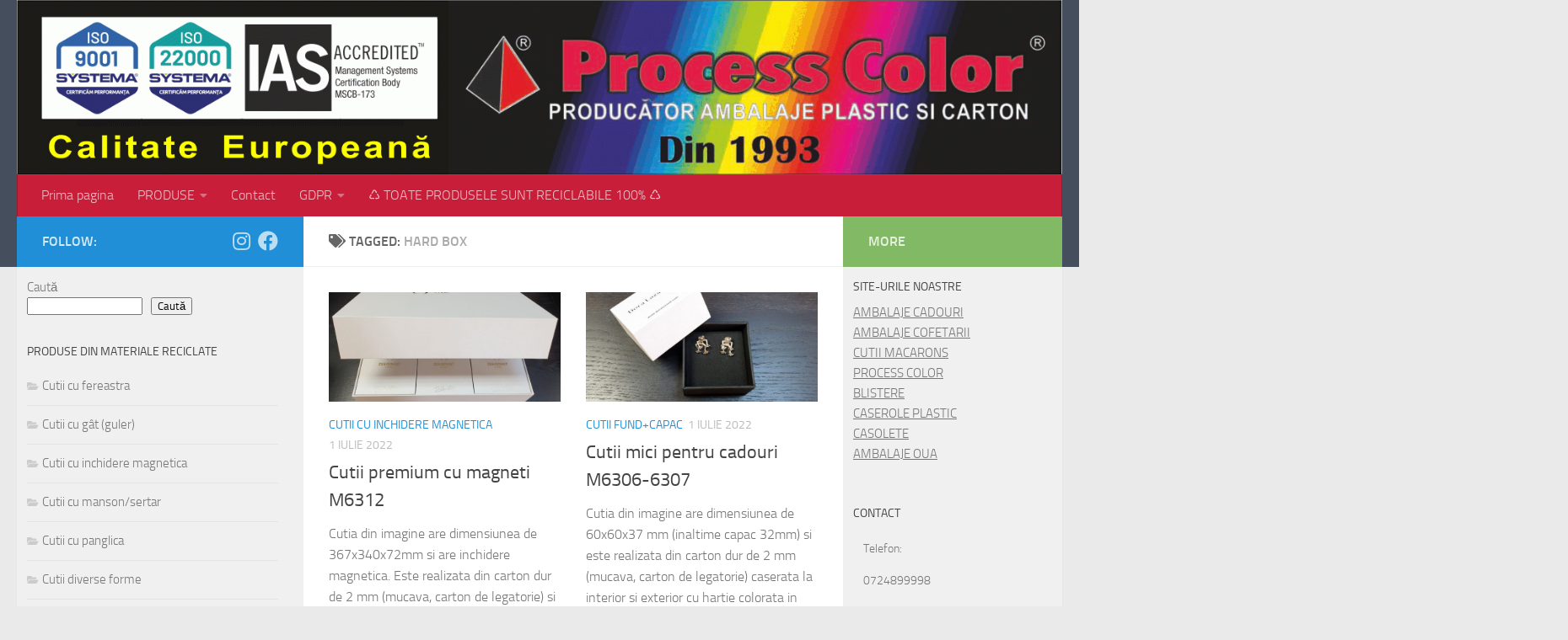

--- FILE ---
content_type: text/html; charset=UTF-8
request_url: https://cutii-lux.ro/tag/hard-box/page/6/
body_size: 16016
content:
<!DOCTYPE html>
<html class="no-js" lang="ro-RO">
<head>
  <meta charset="UTF-8">
  <meta name="viewport" content="width=device-width, initial-scale=1.0">
  <link rel="profile" href="https://gmpg.org/xfn/11" />
  <link rel="pingback" href="https://cutii-lux.ro/xmlrpc.php">

  <title>hard box &#8211; Pagina 6 &#8211; Cutii de Lux</title>
<meta name='robots' content='max-image-preview:large' />
<script>document.documentElement.className = document.documentElement.className.replace("no-js","js");</script>
<link rel='dns-prefetch' href='//use.fontawesome.com' />
<link rel="alternate" type="application/rss+xml" title="Cutii de Lux &raquo; Flux" href="https://cutii-lux.ro/feed/" />
<link rel="alternate" type="application/rss+xml" title="Cutii de Lux &raquo; Flux comentarii" href="https://cutii-lux.ro/comments/feed/" />
<link rel="alternate" type="application/rss+xml" title="Cutii de Lux &raquo; Flux etichetă hard box" href="https://cutii-lux.ro/tag/hard-box/feed/" />
<style id='wp-img-auto-sizes-contain-inline-css'>
img:is([sizes=auto i],[sizes^="auto," i]){contain-intrinsic-size:3000px 1500px}
/*# sourceURL=wp-img-auto-sizes-contain-inline-css */
</style>
<style id='wp-emoji-styles-inline-css'>

	img.wp-smiley, img.emoji {
		display: inline !important;
		border: none !important;
		box-shadow: none !important;
		height: 1em !important;
		width: 1em !important;
		margin: 0 0.07em !important;
		vertical-align: -0.1em !important;
		background: none !important;
		padding: 0 !important;
	}
/*# sourceURL=wp-emoji-styles-inline-css */
</style>
<style id='wp-block-library-inline-css'>
:root{--wp-block-synced-color:#7a00df;--wp-block-synced-color--rgb:122,0,223;--wp-bound-block-color:var(--wp-block-synced-color);--wp-editor-canvas-background:#ddd;--wp-admin-theme-color:#007cba;--wp-admin-theme-color--rgb:0,124,186;--wp-admin-theme-color-darker-10:#006ba1;--wp-admin-theme-color-darker-10--rgb:0,107,160.5;--wp-admin-theme-color-darker-20:#005a87;--wp-admin-theme-color-darker-20--rgb:0,90,135;--wp-admin-border-width-focus:2px}@media (min-resolution:192dpi){:root{--wp-admin-border-width-focus:1.5px}}.wp-element-button{cursor:pointer}:root .has-very-light-gray-background-color{background-color:#eee}:root .has-very-dark-gray-background-color{background-color:#313131}:root .has-very-light-gray-color{color:#eee}:root .has-very-dark-gray-color{color:#313131}:root .has-vivid-green-cyan-to-vivid-cyan-blue-gradient-background{background:linear-gradient(135deg,#00d084,#0693e3)}:root .has-purple-crush-gradient-background{background:linear-gradient(135deg,#34e2e4,#4721fb 50%,#ab1dfe)}:root .has-hazy-dawn-gradient-background{background:linear-gradient(135deg,#faaca8,#dad0ec)}:root .has-subdued-olive-gradient-background{background:linear-gradient(135deg,#fafae1,#67a671)}:root .has-atomic-cream-gradient-background{background:linear-gradient(135deg,#fdd79a,#004a59)}:root .has-nightshade-gradient-background{background:linear-gradient(135deg,#330968,#31cdcf)}:root .has-midnight-gradient-background{background:linear-gradient(135deg,#020381,#2874fc)}:root{--wp--preset--font-size--normal:16px;--wp--preset--font-size--huge:42px}.has-regular-font-size{font-size:1em}.has-larger-font-size{font-size:2.625em}.has-normal-font-size{font-size:var(--wp--preset--font-size--normal)}.has-huge-font-size{font-size:var(--wp--preset--font-size--huge)}.has-text-align-center{text-align:center}.has-text-align-left{text-align:left}.has-text-align-right{text-align:right}.has-fit-text{white-space:nowrap!important}#end-resizable-editor-section{display:none}.aligncenter{clear:both}.items-justified-left{justify-content:flex-start}.items-justified-center{justify-content:center}.items-justified-right{justify-content:flex-end}.items-justified-space-between{justify-content:space-between}.screen-reader-text{border:0;clip-path:inset(50%);height:1px;margin:-1px;overflow:hidden;padding:0;position:absolute;width:1px;word-wrap:normal!important}.screen-reader-text:focus{background-color:#ddd;clip-path:none;color:#444;display:block;font-size:1em;height:auto;left:5px;line-height:normal;padding:15px 23px 14px;text-decoration:none;top:5px;width:auto;z-index:100000}html :where(.has-border-color){border-style:solid}html :where([style*=border-top-color]){border-top-style:solid}html :where([style*=border-right-color]){border-right-style:solid}html :where([style*=border-bottom-color]){border-bottom-style:solid}html :where([style*=border-left-color]){border-left-style:solid}html :where([style*=border-width]){border-style:solid}html :where([style*=border-top-width]){border-top-style:solid}html :where([style*=border-right-width]){border-right-style:solid}html :where([style*=border-bottom-width]){border-bottom-style:solid}html :where([style*=border-left-width]){border-left-style:solid}html :where(img[class*=wp-image-]){height:auto;max-width:100%}:where(figure){margin:0 0 1em}html :where(.is-position-sticky){--wp-admin--admin-bar--position-offset:var(--wp-admin--admin-bar--height,0px)}@media screen and (max-width:600px){html :where(.is-position-sticky){--wp-admin--admin-bar--position-offset:0px}}

/*# sourceURL=wp-block-library-inline-css */
</style><style id='wp-block-search-inline-css'>
.wp-block-search__button{margin-left:10px;word-break:normal}.wp-block-search__button.has-icon{line-height:0}.wp-block-search__button svg{height:1.25em;min-height:24px;min-width:24px;width:1.25em;fill:currentColor;vertical-align:text-bottom}:where(.wp-block-search__button){border:1px solid #ccc;padding:6px 10px}.wp-block-search__inside-wrapper{display:flex;flex:auto;flex-wrap:nowrap;max-width:100%}.wp-block-search__label{width:100%}.wp-block-search.wp-block-search__button-only .wp-block-search__button{box-sizing:border-box;display:flex;flex-shrink:0;justify-content:center;margin-left:0;max-width:100%}.wp-block-search.wp-block-search__button-only .wp-block-search__inside-wrapper{min-width:0!important;transition-property:width}.wp-block-search.wp-block-search__button-only .wp-block-search__input{flex-basis:100%;transition-duration:.3s}.wp-block-search.wp-block-search__button-only.wp-block-search__searchfield-hidden,.wp-block-search.wp-block-search__button-only.wp-block-search__searchfield-hidden .wp-block-search__inside-wrapper{overflow:hidden}.wp-block-search.wp-block-search__button-only.wp-block-search__searchfield-hidden .wp-block-search__input{border-left-width:0!important;border-right-width:0!important;flex-basis:0;flex-grow:0;margin:0;min-width:0!important;padding-left:0!important;padding-right:0!important;width:0!important}:where(.wp-block-search__input){appearance:none;border:1px solid #949494;flex-grow:1;font-family:inherit;font-size:inherit;font-style:inherit;font-weight:inherit;letter-spacing:inherit;line-height:inherit;margin-left:0;margin-right:0;min-width:3rem;padding:8px;text-decoration:unset!important;text-transform:inherit}:where(.wp-block-search__button-inside .wp-block-search__inside-wrapper){background-color:#fff;border:1px solid #949494;box-sizing:border-box;padding:4px}:where(.wp-block-search__button-inside .wp-block-search__inside-wrapper) .wp-block-search__input{border:none;border-radius:0;padding:0 4px}:where(.wp-block-search__button-inside .wp-block-search__inside-wrapper) .wp-block-search__input:focus{outline:none}:where(.wp-block-search__button-inside .wp-block-search__inside-wrapper) :where(.wp-block-search__button){padding:4px 8px}.wp-block-search.aligncenter .wp-block-search__inside-wrapper{margin:auto}.wp-block[data-align=right] .wp-block-search.wp-block-search__button-only .wp-block-search__inside-wrapper{float:right}
/*# sourceURL=https://cutii-lux.ro/wp-includes/blocks/search/style.min.css */
</style>
<style id='global-styles-inline-css'>
:root{--wp--preset--aspect-ratio--square: 1;--wp--preset--aspect-ratio--4-3: 4/3;--wp--preset--aspect-ratio--3-4: 3/4;--wp--preset--aspect-ratio--3-2: 3/2;--wp--preset--aspect-ratio--2-3: 2/3;--wp--preset--aspect-ratio--16-9: 16/9;--wp--preset--aspect-ratio--9-16: 9/16;--wp--preset--color--black: #000000;--wp--preset--color--cyan-bluish-gray: #abb8c3;--wp--preset--color--white: #ffffff;--wp--preset--color--pale-pink: #f78da7;--wp--preset--color--vivid-red: #cf2e2e;--wp--preset--color--luminous-vivid-orange: #ff6900;--wp--preset--color--luminous-vivid-amber: #fcb900;--wp--preset--color--light-green-cyan: #7bdcb5;--wp--preset--color--vivid-green-cyan: #00d084;--wp--preset--color--pale-cyan-blue: #8ed1fc;--wp--preset--color--vivid-cyan-blue: #0693e3;--wp--preset--color--vivid-purple: #9b51e0;--wp--preset--gradient--vivid-cyan-blue-to-vivid-purple: linear-gradient(135deg,rgb(6,147,227) 0%,rgb(155,81,224) 100%);--wp--preset--gradient--light-green-cyan-to-vivid-green-cyan: linear-gradient(135deg,rgb(122,220,180) 0%,rgb(0,208,130) 100%);--wp--preset--gradient--luminous-vivid-amber-to-luminous-vivid-orange: linear-gradient(135deg,rgb(252,185,0) 0%,rgb(255,105,0) 100%);--wp--preset--gradient--luminous-vivid-orange-to-vivid-red: linear-gradient(135deg,rgb(255,105,0) 0%,rgb(207,46,46) 100%);--wp--preset--gradient--very-light-gray-to-cyan-bluish-gray: linear-gradient(135deg,rgb(238,238,238) 0%,rgb(169,184,195) 100%);--wp--preset--gradient--cool-to-warm-spectrum: linear-gradient(135deg,rgb(74,234,220) 0%,rgb(151,120,209) 20%,rgb(207,42,186) 40%,rgb(238,44,130) 60%,rgb(251,105,98) 80%,rgb(254,248,76) 100%);--wp--preset--gradient--blush-light-purple: linear-gradient(135deg,rgb(255,206,236) 0%,rgb(152,150,240) 100%);--wp--preset--gradient--blush-bordeaux: linear-gradient(135deg,rgb(254,205,165) 0%,rgb(254,45,45) 50%,rgb(107,0,62) 100%);--wp--preset--gradient--luminous-dusk: linear-gradient(135deg,rgb(255,203,112) 0%,rgb(199,81,192) 50%,rgb(65,88,208) 100%);--wp--preset--gradient--pale-ocean: linear-gradient(135deg,rgb(255,245,203) 0%,rgb(182,227,212) 50%,rgb(51,167,181) 100%);--wp--preset--gradient--electric-grass: linear-gradient(135deg,rgb(202,248,128) 0%,rgb(113,206,126) 100%);--wp--preset--gradient--midnight: linear-gradient(135deg,rgb(2,3,129) 0%,rgb(40,116,252) 100%);--wp--preset--font-size--small: 13px;--wp--preset--font-size--medium: 20px;--wp--preset--font-size--large: 36px;--wp--preset--font-size--x-large: 42px;--wp--preset--spacing--20: 0.44rem;--wp--preset--spacing--30: 0.67rem;--wp--preset--spacing--40: 1rem;--wp--preset--spacing--50: 1.5rem;--wp--preset--spacing--60: 2.25rem;--wp--preset--spacing--70: 3.38rem;--wp--preset--spacing--80: 5.06rem;--wp--preset--shadow--natural: 6px 6px 9px rgba(0, 0, 0, 0.2);--wp--preset--shadow--deep: 12px 12px 50px rgba(0, 0, 0, 0.4);--wp--preset--shadow--sharp: 6px 6px 0px rgba(0, 0, 0, 0.2);--wp--preset--shadow--outlined: 6px 6px 0px -3px rgb(255, 255, 255), 6px 6px rgb(0, 0, 0);--wp--preset--shadow--crisp: 6px 6px 0px rgb(0, 0, 0);}:where(.is-layout-flex){gap: 0.5em;}:where(.is-layout-grid){gap: 0.5em;}body .is-layout-flex{display: flex;}.is-layout-flex{flex-wrap: wrap;align-items: center;}.is-layout-flex > :is(*, div){margin: 0;}body .is-layout-grid{display: grid;}.is-layout-grid > :is(*, div){margin: 0;}:where(.wp-block-columns.is-layout-flex){gap: 2em;}:where(.wp-block-columns.is-layout-grid){gap: 2em;}:where(.wp-block-post-template.is-layout-flex){gap: 1.25em;}:where(.wp-block-post-template.is-layout-grid){gap: 1.25em;}.has-black-color{color: var(--wp--preset--color--black) !important;}.has-cyan-bluish-gray-color{color: var(--wp--preset--color--cyan-bluish-gray) !important;}.has-white-color{color: var(--wp--preset--color--white) !important;}.has-pale-pink-color{color: var(--wp--preset--color--pale-pink) !important;}.has-vivid-red-color{color: var(--wp--preset--color--vivid-red) !important;}.has-luminous-vivid-orange-color{color: var(--wp--preset--color--luminous-vivid-orange) !important;}.has-luminous-vivid-amber-color{color: var(--wp--preset--color--luminous-vivid-amber) !important;}.has-light-green-cyan-color{color: var(--wp--preset--color--light-green-cyan) !important;}.has-vivid-green-cyan-color{color: var(--wp--preset--color--vivid-green-cyan) !important;}.has-pale-cyan-blue-color{color: var(--wp--preset--color--pale-cyan-blue) !important;}.has-vivid-cyan-blue-color{color: var(--wp--preset--color--vivid-cyan-blue) !important;}.has-vivid-purple-color{color: var(--wp--preset--color--vivid-purple) !important;}.has-black-background-color{background-color: var(--wp--preset--color--black) !important;}.has-cyan-bluish-gray-background-color{background-color: var(--wp--preset--color--cyan-bluish-gray) !important;}.has-white-background-color{background-color: var(--wp--preset--color--white) !important;}.has-pale-pink-background-color{background-color: var(--wp--preset--color--pale-pink) !important;}.has-vivid-red-background-color{background-color: var(--wp--preset--color--vivid-red) !important;}.has-luminous-vivid-orange-background-color{background-color: var(--wp--preset--color--luminous-vivid-orange) !important;}.has-luminous-vivid-amber-background-color{background-color: var(--wp--preset--color--luminous-vivid-amber) !important;}.has-light-green-cyan-background-color{background-color: var(--wp--preset--color--light-green-cyan) !important;}.has-vivid-green-cyan-background-color{background-color: var(--wp--preset--color--vivid-green-cyan) !important;}.has-pale-cyan-blue-background-color{background-color: var(--wp--preset--color--pale-cyan-blue) !important;}.has-vivid-cyan-blue-background-color{background-color: var(--wp--preset--color--vivid-cyan-blue) !important;}.has-vivid-purple-background-color{background-color: var(--wp--preset--color--vivid-purple) !important;}.has-black-border-color{border-color: var(--wp--preset--color--black) !important;}.has-cyan-bluish-gray-border-color{border-color: var(--wp--preset--color--cyan-bluish-gray) !important;}.has-white-border-color{border-color: var(--wp--preset--color--white) !important;}.has-pale-pink-border-color{border-color: var(--wp--preset--color--pale-pink) !important;}.has-vivid-red-border-color{border-color: var(--wp--preset--color--vivid-red) !important;}.has-luminous-vivid-orange-border-color{border-color: var(--wp--preset--color--luminous-vivid-orange) !important;}.has-luminous-vivid-amber-border-color{border-color: var(--wp--preset--color--luminous-vivid-amber) !important;}.has-light-green-cyan-border-color{border-color: var(--wp--preset--color--light-green-cyan) !important;}.has-vivid-green-cyan-border-color{border-color: var(--wp--preset--color--vivid-green-cyan) !important;}.has-pale-cyan-blue-border-color{border-color: var(--wp--preset--color--pale-cyan-blue) !important;}.has-vivid-cyan-blue-border-color{border-color: var(--wp--preset--color--vivid-cyan-blue) !important;}.has-vivid-purple-border-color{border-color: var(--wp--preset--color--vivid-purple) !important;}.has-vivid-cyan-blue-to-vivid-purple-gradient-background{background: var(--wp--preset--gradient--vivid-cyan-blue-to-vivid-purple) !important;}.has-light-green-cyan-to-vivid-green-cyan-gradient-background{background: var(--wp--preset--gradient--light-green-cyan-to-vivid-green-cyan) !important;}.has-luminous-vivid-amber-to-luminous-vivid-orange-gradient-background{background: var(--wp--preset--gradient--luminous-vivid-amber-to-luminous-vivid-orange) !important;}.has-luminous-vivid-orange-to-vivid-red-gradient-background{background: var(--wp--preset--gradient--luminous-vivid-orange-to-vivid-red) !important;}.has-very-light-gray-to-cyan-bluish-gray-gradient-background{background: var(--wp--preset--gradient--very-light-gray-to-cyan-bluish-gray) !important;}.has-cool-to-warm-spectrum-gradient-background{background: var(--wp--preset--gradient--cool-to-warm-spectrum) !important;}.has-blush-light-purple-gradient-background{background: var(--wp--preset--gradient--blush-light-purple) !important;}.has-blush-bordeaux-gradient-background{background: var(--wp--preset--gradient--blush-bordeaux) !important;}.has-luminous-dusk-gradient-background{background: var(--wp--preset--gradient--luminous-dusk) !important;}.has-pale-ocean-gradient-background{background: var(--wp--preset--gradient--pale-ocean) !important;}.has-electric-grass-gradient-background{background: var(--wp--preset--gradient--electric-grass) !important;}.has-midnight-gradient-background{background: var(--wp--preset--gradient--midnight) !important;}.has-small-font-size{font-size: var(--wp--preset--font-size--small) !important;}.has-medium-font-size{font-size: var(--wp--preset--font-size--medium) !important;}.has-large-font-size{font-size: var(--wp--preset--font-size--large) !important;}.has-x-large-font-size{font-size: var(--wp--preset--font-size--x-large) !important;}
/*# sourceURL=global-styles-inline-css */
</style>

<style id='classic-theme-styles-inline-css'>
/*! This file is auto-generated */
.wp-block-button__link{color:#fff;background-color:#32373c;border-radius:9999px;box-shadow:none;text-decoration:none;padding:calc(.667em + 2px) calc(1.333em + 2px);font-size:1.125em}.wp-block-file__button{background:#32373c;color:#fff;text-decoration:none}
/*# sourceURL=/wp-includes/css/classic-themes.min.css */
</style>
<link rel='stylesheet' id='contact-form-7-css' href='https://cutii-lux.ro/wp-content/plugins/contact-form-7/includes/css/styles.css?ver=6.1.4' media='all' />
<link rel='stylesheet' id='hueman-main-style-css' href='https://cutii-lux.ro/wp-content/themes/hueman/assets/front/css/main.min.css?ver=3.7.27' media='all' />
<style id='hueman-main-style-inline-css'>
body { font-size:1.00rem; }@media only screen and (min-width: 720px) {
        .nav > li { font-size:1.00rem; }
      }::selection { background-color: #208fd8; }
::-moz-selection { background-color: #208fd8; }a,a>span.hu-external::after,.themeform label .required,#flexslider-featured .flex-direction-nav .flex-next:hover,#flexslider-featured .flex-direction-nav .flex-prev:hover,.post-hover:hover .post-title a,.post-title a:hover,.sidebar.s1 .post-nav li a:hover i,.content .post-nav li a:hover i,.post-related a:hover,.sidebar.s1 .widget_rss ul li a,#footer .widget_rss ul li a,.sidebar.s1 .widget_calendar a,#footer .widget_calendar a,.sidebar.s1 .alx-tab .tab-item-category a,.sidebar.s1 .alx-posts .post-item-category a,.sidebar.s1 .alx-tab li:hover .tab-item-title a,.sidebar.s1 .alx-tab li:hover .tab-item-comment a,.sidebar.s1 .alx-posts li:hover .post-item-title a,#footer .alx-tab .tab-item-category a,#footer .alx-posts .post-item-category a,#footer .alx-tab li:hover .tab-item-title a,#footer .alx-tab li:hover .tab-item-comment a,#footer .alx-posts li:hover .post-item-title a,.comment-tabs li.active a,.comment-awaiting-moderation,.child-menu a:hover,.child-menu .current_page_item > a,.wp-pagenavi a{ color: #208fd8; }input[type="submit"],.themeform button[type="submit"],.sidebar.s1 .sidebar-top,.sidebar.s1 .sidebar-toggle,#flexslider-featured .flex-control-nav li a.flex-active,.post-tags a:hover,.sidebar.s1 .widget_calendar caption,#footer .widget_calendar caption,.author-bio .bio-avatar:after,.commentlist li.bypostauthor > .comment-body:after,.commentlist li.comment-author-admin > .comment-body:after{ background-color: #208fd8; }.post-format .format-container { border-color: #208fd8; }.sidebar.s1 .alx-tabs-nav li.active a,#footer .alx-tabs-nav li.active a,.comment-tabs li.active a,.wp-pagenavi a:hover,.wp-pagenavi a:active,.wp-pagenavi span.current{ border-bottom-color: #208fd8!important; }.sidebar.s2 .post-nav li a:hover i,
.sidebar.s2 .widget_rss ul li a,
.sidebar.s2 .widget_calendar a,
.sidebar.s2 .alx-tab .tab-item-category a,
.sidebar.s2 .alx-posts .post-item-category a,
.sidebar.s2 .alx-tab li:hover .tab-item-title a,
.sidebar.s2 .alx-tab li:hover .tab-item-comment a,
.sidebar.s2 .alx-posts li:hover .post-item-title a { color: #82b965; }
.sidebar.s2 .sidebar-top,.sidebar.s2 .sidebar-toggle,.post-comments,.jp-play-bar,.jp-volume-bar-value,.sidebar.s2 .widget_calendar caption{ background-color: #82b965; }.sidebar.s2 .alx-tabs-nav li.active a { border-bottom-color: #82b965; }
.post-comments::before { border-right-color: #82b965; }
      .search-expand,
              #nav-topbar.nav-container { background-color: #26272b}@media only screen and (min-width: 720px) {
                #nav-topbar .nav ul { background-color: #26272b; }
              }.is-scrolled #header .nav-container.desktop-sticky,
              .is-scrolled #header .search-expand { background-color: #26272b; background-color: rgba(38,39,43,0.90) }.is-scrolled .topbar-transparent #nav-topbar.desktop-sticky .nav ul { background-color: #26272b; background-color: rgba(38,39,43,0.95) }#header #nav-mobile { background-color: #33363b; }.is-scrolled #header #nav-mobile { background-color: #33363b; background-color: rgba(51,54,59,0.90) }#nav-header.nav-container, #main-header-search .search-expand { background-color: #c91e3a; }
@media only screen and (min-width: 720px) {
  #nav-header .nav ul { background-color: #c91e3a; }
}
        body { background-color: #eaeaea; }
/*# sourceURL=hueman-main-style-inline-css */
</style>
<link rel='stylesheet' id='hueman-font-awesome-css' href='https://cutii-lux.ro/wp-content/themes/hueman/assets/front/css/font-awesome.min.css?ver=3.7.27' media='all' />
<link rel='stylesheet' id='bfa-font-awesome-css' href='https://use.fontawesome.com/releases/v5.15.4/css/all.css?ver=2.0.3' media='all' />
<link rel='stylesheet' id='bfa-font-awesome-v4-shim-css' href='https://use.fontawesome.com/releases/v5.15.4/css/v4-shims.css?ver=2.0.3' media='all' />
<style id='bfa-font-awesome-v4-shim-inline-css'>

			@font-face {
				font-family: 'FontAwesome';
				src: url('https://use.fontawesome.com/releases/v5.15.4/webfonts/fa-brands-400.eot'),
				url('https://use.fontawesome.com/releases/v5.15.4/webfonts/fa-brands-400.eot?#iefix') format('embedded-opentype'),
				url('https://use.fontawesome.com/releases/v5.15.4/webfonts/fa-brands-400.woff2') format('woff2'),
				url('https://use.fontawesome.com/releases/v5.15.4/webfonts/fa-brands-400.woff') format('woff'),
				url('https://use.fontawesome.com/releases/v5.15.4/webfonts/fa-brands-400.ttf') format('truetype'),
				url('https://use.fontawesome.com/releases/v5.15.4/webfonts/fa-brands-400.svg#fontawesome') format('svg');
			}

			@font-face {
				font-family: 'FontAwesome';
				src: url('https://use.fontawesome.com/releases/v5.15.4/webfonts/fa-solid-900.eot'),
				url('https://use.fontawesome.com/releases/v5.15.4/webfonts/fa-solid-900.eot?#iefix') format('embedded-opentype'),
				url('https://use.fontawesome.com/releases/v5.15.4/webfonts/fa-solid-900.woff2') format('woff2'),
				url('https://use.fontawesome.com/releases/v5.15.4/webfonts/fa-solid-900.woff') format('woff'),
				url('https://use.fontawesome.com/releases/v5.15.4/webfonts/fa-solid-900.ttf') format('truetype'),
				url('https://use.fontawesome.com/releases/v5.15.4/webfonts/fa-solid-900.svg#fontawesome') format('svg');
			}

			@font-face {
				font-family: 'FontAwesome';
				src: url('https://use.fontawesome.com/releases/v5.15.4/webfonts/fa-regular-400.eot'),
				url('https://use.fontawesome.com/releases/v5.15.4/webfonts/fa-regular-400.eot?#iefix') format('embedded-opentype'),
				url('https://use.fontawesome.com/releases/v5.15.4/webfonts/fa-regular-400.woff2') format('woff2'),
				url('https://use.fontawesome.com/releases/v5.15.4/webfonts/fa-regular-400.woff') format('woff'),
				url('https://use.fontawesome.com/releases/v5.15.4/webfonts/fa-regular-400.ttf') format('truetype'),
				url('https://use.fontawesome.com/releases/v5.15.4/webfonts/fa-regular-400.svg#fontawesome') format('svg');
				unicode-range: U+F004-F005,U+F007,U+F017,U+F022,U+F024,U+F02E,U+F03E,U+F044,U+F057-F059,U+F06E,U+F070,U+F075,U+F07B-F07C,U+F080,U+F086,U+F089,U+F094,U+F09D,U+F0A0,U+F0A4-F0A7,U+F0C5,U+F0C7-F0C8,U+F0E0,U+F0EB,U+F0F3,U+F0F8,U+F0FE,U+F111,U+F118-F11A,U+F11C,U+F133,U+F144,U+F146,U+F14A,U+F14D-F14E,U+F150-F152,U+F15B-F15C,U+F164-F165,U+F185-F186,U+F191-F192,U+F1AD,U+F1C1-F1C9,U+F1CD,U+F1D8,U+F1E3,U+F1EA,U+F1F6,U+F1F9,U+F20A,U+F247-F249,U+F24D,U+F254-F25B,U+F25D,U+F267,U+F271-F274,U+F279,U+F28B,U+F28D,U+F2B5-F2B6,U+F2B9,U+F2BB,U+F2BD,U+F2C1-F2C2,U+F2D0,U+F2D2,U+F2DC,U+F2ED,U+F328,U+F358-F35B,U+F3A5,U+F3D1,U+F410,U+F4AD;
			}
		
/*# sourceURL=bfa-font-awesome-v4-shim-inline-css */
</style>
<script src="https://cutii-lux.ro/wp-includes/js/jquery/jquery.min.js?ver=3.7.1" id="jquery-core-js"></script>
<script src="https://cutii-lux.ro/wp-includes/js/jquery/jquery-migrate.min.js?ver=3.4.1" id="jquery-migrate-js"></script>
<script src="https://cutii-lux.ro/wp-content/themes/hueman/assets/front/js/libs/jquery.flexslider.min.js?ver=3.7.27" id="flexslider-js" defer></script>
<link rel="https://api.w.org/" href="https://cutii-lux.ro/wp-json/" /><link rel="alternate" title="JSON" type="application/json" href="https://cutii-lux.ro/wp-json/wp/v2/tags/30" /><link rel="EditURI" type="application/rsd+xml" title="RSD" href="https://cutii-lux.ro/xmlrpc.php?rsd" />
<meta name="generator" content="WordPress 6.9" />
    <link rel="preload" as="font" type="font/woff2" href="https://cutii-lux.ro/wp-content/themes/hueman/assets/front/webfonts/fa-brands-400.woff2?v=5.15.2" crossorigin="anonymous"/>
    <link rel="preload" as="font" type="font/woff2" href="https://cutii-lux.ro/wp-content/themes/hueman/assets/front/webfonts/fa-regular-400.woff2?v=5.15.2" crossorigin="anonymous"/>
    <link rel="preload" as="font" type="font/woff2" href="https://cutii-lux.ro/wp-content/themes/hueman/assets/front/webfonts/fa-solid-900.woff2?v=5.15.2" crossorigin="anonymous"/>
  <link rel="preload" as="font" type="font/woff" href="https://cutii-lux.ro/wp-content/themes/hueman/assets/front/fonts/titillium-light-webfont.woff" crossorigin="anonymous"/>
<link rel="preload" as="font" type="font/woff" href="https://cutii-lux.ro/wp-content/themes/hueman/assets/front/fonts/titillium-lightitalic-webfont.woff" crossorigin="anonymous"/>
<link rel="preload" as="font" type="font/woff" href="https://cutii-lux.ro/wp-content/themes/hueman/assets/front/fonts/titillium-regular-webfont.woff" crossorigin="anonymous"/>
<link rel="preload" as="font" type="font/woff" href="https://cutii-lux.ro/wp-content/themes/hueman/assets/front/fonts/titillium-regularitalic-webfont.woff" crossorigin="anonymous"/>
<link rel="preload" as="font" type="font/woff" href="https://cutii-lux.ro/wp-content/themes/hueman/assets/front/fonts/titillium-semibold-webfont.woff" crossorigin="anonymous"/>
<style>
  /*  base : fonts
/* ------------------------------------ */
body { font-family: "Titillium", Arial, sans-serif; }
@font-face {
  font-family: 'Titillium';
  src: url('https://cutii-lux.ro/wp-content/themes/hueman/assets/front/fonts/titillium-light-webfont.eot');
  src: url('https://cutii-lux.ro/wp-content/themes/hueman/assets/front/fonts/titillium-light-webfont.svg#titillium-light-webfont') format('svg'),
     url('https://cutii-lux.ro/wp-content/themes/hueman/assets/front/fonts/titillium-light-webfont.eot?#iefix') format('embedded-opentype'),
     url('https://cutii-lux.ro/wp-content/themes/hueman/assets/front/fonts/titillium-light-webfont.woff') format('woff'),
     url('https://cutii-lux.ro/wp-content/themes/hueman/assets/front/fonts/titillium-light-webfont.ttf') format('truetype');
  font-weight: 300;
  font-style: normal;
}
@font-face {
  font-family: 'Titillium';
  src: url('https://cutii-lux.ro/wp-content/themes/hueman/assets/front/fonts/titillium-lightitalic-webfont.eot');
  src: url('https://cutii-lux.ro/wp-content/themes/hueman/assets/front/fonts/titillium-lightitalic-webfont.svg#titillium-lightitalic-webfont') format('svg'),
     url('https://cutii-lux.ro/wp-content/themes/hueman/assets/front/fonts/titillium-lightitalic-webfont.eot?#iefix') format('embedded-opentype'),
     url('https://cutii-lux.ro/wp-content/themes/hueman/assets/front/fonts/titillium-lightitalic-webfont.woff') format('woff'),
     url('https://cutii-lux.ro/wp-content/themes/hueman/assets/front/fonts/titillium-lightitalic-webfont.ttf') format('truetype');
  font-weight: 300;
  font-style: italic;
}
@font-face {
  font-family: 'Titillium';
  src: url('https://cutii-lux.ro/wp-content/themes/hueman/assets/front/fonts/titillium-regular-webfont.eot');
  src: url('https://cutii-lux.ro/wp-content/themes/hueman/assets/front/fonts/titillium-regular-webfont.svg#titillium-regular-webfont') format('svg'),
     url('https://cutii-lux.ro/wp-content/themes/hueman/assets/front/fonts/titillium-regular-webfont.eot?#iefix') format('embedded-opentype'),
     url('https://cutii-lux.ro/wp-content/themes/hueman/assets/front/fonts/titillium-regular-webfont.woff') format('woff'),
     url('https://cutii-lux.ro/wp-content/themes/hueman/assets/front/fonts/titillium-regular-webfont.ttf') format('truetype');
  font-weight: 400;
  font-style: normal;
}
@font-face {
  font-family: 'Titillium';
  src: url('https://cutii-lux.ro/wp-content/themes/hueman/assets/front/fonts/titillium-regularitalic-webfont.eot');
  src: url('https://cutii-lux.ro/wp-content/themes/hueman/assets/front/fonts/titillium-regularitalic-webfont.svg#titillium-regular-webfont') format('svg'),
     url('https://cutii-lux.ro/wp-content/themes/hueman/assets/front/fonts/titillium-regularitalic-webfont.eot?#iefix') format('embedded-opentype'),
     url('https://cutii-lux.ro/wp-content/themes/hueman/assets/front/fonts/titillium-regularitalic-webfont.woff') format('woff'),
     url('https://cutii-lux.ro/wp-content/themes/hueman/assets/front/fonts/titillium-regularitalic-webfont.ttf') format('truetype');
  font-weight: 400;
  font-style: italic;
}
@font-face {
    font-family: 'Titillium';
    src: url('https://cutii-lux.ro/wp-content/themes/hueman/assets/front/fonts/titillium-semibold-webfont.eot');
    src: url('https://cutii-lux.ro/wp-content/themes/hueman/assets/front/fonts/titillium-semibold-webfont.svg#titillium-semibold-webfont') format('svg'),
         url('https://cutii-lux.ro/wp-content/themes/hueman/assets/front/fonts/titillium-semibold-webfont.eot?#iefix') format('embedded-opentype'),
         url('https://cutii-lux.ro/wp-content/themes/hueman/assets/front/fonts/titillium-semibold-webfont.woff') format('woff'),
         url('https://cutii-lux.ro/wp-content/themes/hueman/assets/front/fonts/titillium-semibold-webfont.ttf') format('truetype');
  font-weight: 600;
  font-style: normal;
}
</style>
  <!--[if lt IE 9]>
<script src="https://cutii-lux.ro/wp-content/themes/hueman/assets/front/js/ie/html5shiv-printshiv.min.js"></script>
<script src="https://cutii-lux.ro/wp-content/themes/hueman/assets/front/js/ie/selectivizr.js"></script>
<![endif]-->
<link rel="icon" href="https://cutii-lux.ro/wp-content/uploads/2023/11/cropped-sigla-pt-factura-2-32x32.jpg" sizes="32x32" />
<link rel="icon" href="https://cutii-lux.ro/wp-content/uploads/2023/11/cropped-sigla-pt-factura-2-192x192.jpg" sizes="192x192" />
<link rel="apple-touch-icon" href="https://cutii-lux.ro/wp-content/uploads/2023/11/cropped-sigla-pt-factura-2-180x180.jpg" />
<meta name="msapplication-TileImage" content="https://cutii-lux.ro/wp-content/uploads/2023/11/cropped-sigla-pt-factura-2-270x270.jpg" />
<link rel="alternate" type="application/rss+xml" title="RSS" href="https://cutii-lux.ro/rsslatest.xml" />		<style id="wp-custom-css">
			.sidebar .widget {
  padding: 12px 30px 20px 12px;
}
.cookiealert.show {
  text-align: center;
}
.cookiealert .acceptcookies {
  padding: 5px 15px;
  border:2px solid #ddd;
  cursor: pointer;
  -webkit-border-radius: 4px 4px 4px 4px;
border-radius: 4px 4px 4px 4px;
}		</style>
		</head>

<body class="archive paged tag tag-hard-box tag-30 wp-embed-responsive paged-6 tag-paged-6 wp-theme-hueman col-3cm full-width header-desktop-sticky header-mobile-sticky hueman-3-7-27 chrome">
<div id="wrapper">
  <a class="screen-reader-text skip-link" href="#content">Skip to content</a>
  
  <header id="header" class="specific-mobile-menu-on one-mobile-menu mobile_menu header-ads-desktop  topbar-transparent has-header-img">
        <nav class="nav-container group mobile-menu mobile-sticky " id="nav-mobile" data-menu-id="header-1">
  <div class="mobile-title-logo-in-header"><p class="site-title">                  <a class="custom-logo-link" href="https://cutii-lux.ro/" rel="home" title="Cutii de Lux | Home page">Cutii de Lux</a>                </p></div>
        
                    <!-- <div class="ham__navbar-toggler collapsed" aria-expanded="false">
          <div class="ham__navbar-span-wrapper">
            <span class="ham-toggler-menu__span"></span>
          </div>
        </div> -->
        <button class="ham__navbar-toggler-two collapsed" title="Menu" aria-expanded="false">
          <span class="ham__navbar-span-wrapper">
            <span class="line line-1"></span>
            <span class="line line-2"></span>
            <span class="line line-3"></span>
          </span>
        </button>
            
      <div class="nav-text"></div>
      <div class="nav-wrap container">
                  <ul class="nav container-inner group mobile-search">
                            <li>
                  <form role="search" method="get" class="search-form" action="https://cutii-lux.ro/">
				<label>
					<span class="screen-reader-text">Caută după:</span>
					<input type="search" class="search-field" placeholder="Căutare&hellip;" value="" name="s" />
				</label>
				<input type="submit" class="search-submit" value="Caută" />
			</form>                </li>
                      </ul>
                <ul id="menu-meniu-principal" class="nav container-inner group"><li id="menu-item-20444" class="menu-item menu-item-type-custom menu-item-object-custom menu-item-20444"><a href="/">Prima pagina</a></li>
<li id="menu-item-20445" class="menu-item menu-item-type-taxonomy menu-item-object-category menu-item-has-children menu-item-20445"><a href="https://cutii-lux.ro/category/cutii-inchidere-magnetica-cutii-fund-capac-cutii-fereastra-cutii-gat-guler-cutii-manson-cutii-diverse-forme/">PRODUSE</a>
<ul class="sub-menu">
	<li id="menu-item-20446" class="menu-item menu-item-type-taxonomy menu-item-object-category menu-item-20446"><a href="https://cutii-lux.ro/category/cutii-cu-inchidere-magnetica/">Cutii cu inchidere magnetica</a></li>
	<li id="menu-item-20447" class="menu-item menu-item-type-taxonomy menu-item-object-category menu-item-20447"><a href="https://cutii-lux.ro/category/cutii-fund-capac/">Cutii fund+capac</a></li>
	<li id="menu-item-20448" class="menu-item menu-item-type-taxonomy menu-item-object-category menu-item-20448"><a href="https://cutii-lux.ro/category/cutii-cu-fereastra/">Cutii cu fereastra</a></li>
	<li id="menu-item-20450" class="menu-item menu-item-type-taxonomy menu-item-object-category menu-item-20450"><a href="https://cutii-lux.ro/category/cutii-cu-gat-guler/">Cutii cu gât (guler)</a></li>
	<li id="menu-item-20451" class="menu-item menu-item-type-taxonomy menu-item-object-category menu-item-20451"><a href="https://cutii-lux.ro/category/cutii-cu-manson/">Cutii cu manson/sertar</a></li>
	<li id="menu-item-20452" class="menu-item menu-item-type-taxonomy menu-item-object-category menu-item-20452"><a href="https://cutii-lux.ro/category/cutii-diverse-forme/">Cutii diverse forme</a></li>
	<li id="menu-item-20453" class="menu-item menu-item-type-taxonomy menu-item-object-category menu-item-20453"><a href="https://cutii-lux.ro/category/dimensiuni/">Dimensiuni</a></li>
</ul>
</li>
<li id="menu-item-20454" class="menu-item menu-item-type-post_type menu-item-object-page menu-item-20454"><a href="https://cutii-lux.ro/contact/">Contact</a></li>
<li id="menu-item-20455" class="menu-item menu-item-type-post_type menu-item-object-page menu-item-has-children menu-item-20455"><a href="https://cutii-lux.ro/centru-de-confidentialitate/">GDPR</a>
<ul class="sub-menu">
	<li id="menu-item-20457" class="menu-item menu-item-type-post_type menu-item-object-page menu-item-20457"><a href="https://cutii-lux.ro/centru-de-confidentialitate/termeni-si-conditii/">Termeni si Conditii</a></li>
	<li id="menu-item-20458" class="menu-item menu-item-type-post_type menu-item-object-page menu-item-20458"><a href="https://cutii-lux.ro/centru-de-confidentialitate/politica-de-condifentialitate/">Politica de Condifentialitate</a></li>
	<li id="menu-item-20459" class="menu-item menu-item-type-post_type menu-item-object-page menu-item-20459"><a href="https://cutii-lux.ro/centru-de-confidentialitate/solicita-date/">Solicita date</a></li>
	<li id="menu-item-20460" class="menu-item menu-item-type-post_type menu-item-object-page menu-item-20460"><a href="https://cutii-lux.ro/centru-de-confidentialitate/stergere-date/">Stergere Date</a></li>
	<li id="menu-item-20461" class="menu-item menu-item-type-post_type menu-item-object-page menu-item-20461"><a href="https://cutii-lux.ro/centru-de-confidentialitate/rectificare-date/">Rectificare Date</a></li>
	<li id="menu-item-20462" class="menu-item menu-item-type-post_type menu-item-object-page menu-item-20462"><a href="https://cutii-lux.ro/centru-de-confidentialitate/contact-dmca/">Contact DMCA</a></li>
	<li id="menu-item-20463" class="menu-item menu-item-type-post_type menu-item-object-page menu-item-20463"><a href="https://cutii-lux.ro/centru-de-confidentialitate/politica-de-cookies/">Politica de Cookies</a></li>
	<li id="menu-item-20464" class="menu-item menu-item-type-post_type menu-item-object-page menu-item-20464"><a href="https://cutii-lux.ro/centru-de-confidentialitate/contact-dpo/">Contact DPO</a></li>
</ul>
</li>
<li id="menu-item-20456" class="menu-item menu-item-type-post_type menu-item-object-page menu-item-20456"><a href="https://cutii-lux.ro/%e2%99%ba-toate-produsele-sunt-reciclabile-100-%e2%99%ba/">♺ TOATE PRODUSELE SUNT RECICLABILE 100% ♺</a></li>
</ul>      </div>
</nav><!--/#nav-topbar-->  
  
  <div class="container group">
        <div class="container-inner">

                <div id="header-image-wrap">
              <div class="group hu-pad central-header-zone">
                                                          <div id="header-widgets">
                                                </div><!--/#header-ads-->
                                </div>

              <a href="https://cutii-lux.ro/" rel="home"><img src="https://cutii-lux.ro/wp-content/uploads/2025/07/cropped-antet-process-color-site-2025.gif" width="1458" height="243" alt="" class="new-site-image" decoding="async" fetchpriority="high" /></a>          </div>
      
                <nav class="nav-container group desktop-menu " id="nav-header" data-menu-id="header-2">
    <div class="nav-text"><!-- put your mobile menu text here --></div>

  <div class="nav-wrap container">
        <ul id="menu-meniu-principal-1" class="nav container-inner group"><li class="menu-item menu-item-type-custom menu-item-object-custom menu-item-20444"><a href="/">Prima pagina</a></li>
<li class="menu-item menu-item-type-taxonomy menu-item-object-category menu-item-has-children menu-item-20445"><a href="https://cutii-lux.ro/category/cutii-inchidere-magnetica-cutii-fund-capac-cutii-fereastra-cutii-gat-guler-cutii-manson-cutii-diverse-forme/">PRODUSE</a>
<ul class="sub-menu">
	<li class="menu-item menu-item-type-taxonomy menu-item-object-category menu-item-20446"><a href="https://cutii-lux.ro/category/cutii-cu-inchidere-magnetica/">Cutii cu inchidere magnetica</a></li>
	<li class="menu-item menu-item-type-taxonomy menu-item-object-category menu-item-20447"><a href="https://cutii-lux.ro/category/cutii-fund-capac/">Cutii fund+capac</a></li>
	<li class="menu-item menu-item-type-taxonomy menu-item-object-category menu-item-20448"><a href="https://cutii-lux.ro/category/cutii-cu-fereastra/">Cutii cu fereastra</a></li>
	<li class="menu-item menu-item-type-taxonomy menu-item-object-category menu-item-20450"><a href="https://cutii-lux.ro/category/cutii-cu-gat-guler/">Cutii cu gât (guler)</a></li>
	<li class="menu-item menu-item-type-taxonomy menu-item-object-category menu-item-20451"><a href="https://cutii-lux.ro/category/cutii-cu-manson/">Cutii cu manson/sertar</a></li>
	<li class="menu-item menu-item-type-taxonomy menu-item-object-category menu-item-20452"><a href="https://cutii-lux.ro/category/cutii-diverse-forme/">Cutii diverse forme</a></li>
	<li class="menu-item menu-item-type-taxonomy menu-item-object-category menu-item-20453"><a href="https://cutii-lux.ro/category/dimensiuni/">Dimensiuni</a></li>
</ul>
</li>
<li class="menu-item menu-item-type-post_type menu-item-object-page menu-item-20454"><a href="https://cutii-lux.ro/contact/">Contact</a></li>
<li class="menu-item menu-item-type-post_type menu-item-object-page menu-item-has-children menu-item-20455"><a href="https://cutii-lux.ro/centru-de-confidentialitate/">GDPR</a>
<ul class="sub-menu">
	<li class="menu-item menu-item-type-post_type menu-item-object-page menu-item-20457"><a href="https://cutii-lux.ro/centru-de-confidentialitate/termeni-si-conditii/">Termeni si Conditii</a></li>
	<li class="menu-item menu-item-type-post_type menu-item-object-page menu-item-20458"><a href="https://cutii-lux.ro/centru-de-confidentialitate/politica-de-condifentialitate/">Politica de Condifentialitate</a></li>
	<li class="menu-item menu-item-type-post_type menu-item-object-page menu-item-20459"><a href="https://cutii-lux.ro/centru-de-confidentialitate/solicita-date/">Solicita date</a></li>
	<li class="menu-item menu-item-type-post_type menu-item-object-page menu-item-20460"><a href="https://cutii-lux.ro/centru-de-confidentialitate/stergere-date/">Stergere Date</a></li>
	<li class="menu-item menu-item-type-post_type menu-item-object-page menu-item-20461"><a href="https://cutii-lux.ro/centru-de-confidentialitate/rectificare-date/">Rectificare Date</a></li>
	<li class="menu-item menu-item-type-post_type menu-item-object-page menu-item-20462"><a href="https://cutii-lux.ro/centru-de-confidentialitate/contact-dmca/">Contact DMCA</a></li>
	<li class="menu-item menu-item-type-post_type menu-item-object-page menu-item-20463"><a href="https://cutii-lux.ro/centru-de-confidentialitate/politica-de-cookies/">Politica de Cookies</a></li>
	<li class="menu-item menu-item-type-post_type menu-item-object-page menu-item-20464"><a href="https://cutii-lux.ro/centru-de-confidentialitate/contact-dpo/">Contact DPO</a></li>
</ul>
</li>
<li class="menu-item menu-item-type-post_type menu-item-object-page menu-item-20456"><a href="https://cutii-lux.ro/%e2%99%ba-toate-produsele-sunt-reciclabile-100-%e2%99%ba/">♺ TOATE PRODUSELE SUNT RECICLABILE 100% ♺</a></li>
</ul>  </div>
</nav><!--/#nav-header-->      
    </div><!--/.container-inner-->
      </div><!--/.container-->

</header><!--/#header-->
  
  <div class="container" id="page">
    <div class="container-inner">
            <div class="main">
        <div class="main-inner group">
          
              <main class="content" id="content">
              <div class="page-title hu-pad group">
          	    		<h1><i class="fas fa-tags"></i>Tagged: <span>hard box </span></h1>
    	
    </div><!--/.page-title-->
          <div class="hu-pad group">
            
  <div id="grid-wrapper" class="post-list group">
    <div class="post-row">        <article id="post-19245" class="group grid-item post-19245 post type-post status-publish format-gallery has-post-thumbnail hentry category-cutii-cu-inchidere-magnetica tag-ambalaj-aparte tag-ambalaj-deosebit tag-ambalaj-distins tag-ambalaj-elegant tag-ambalaj-special tag-ambalaje tag-ambalaje-de-lux tag-ambalaje-de-lux-pentru-cadouri tag-ambalaje-premium tag-ambalaje-premium-cu-magnet tag-ambalaje-rigide tag-bedruckte tag-box tag-box-with-lid tag-boxforgift tag-branded-boxes tag-corporate-packaging tag-custom-packaging tag-custom-rigid-boxes tag-cutie-de-lux tag-cutie-de-lux-pentru-accesorii tag-cutie-de-lux-pentru-cadouri tag-cutie-premium tag-cutie-premium-pentru-accesorii tag-cutie-premium-pentru-cadouri tag-cutii-rigide tag-giftboxes tag-hard-box tag-klappschachtel-mit-magnet tag-lid tag-luxury-packaging tag-magnetic-clouser-box tag-packaging tag-packing tag-premium-packaging tag-premium-pentru-cadouri tag-producator-ambalaje tag-producator-ambalaje-de-lux tag-producator-ambalaje-premium tag-producator-cutie-de-lux tag-producator-cutie-premium tag-producator-cutii-rigide tag-rigid-box tag-rigid-box-for-gift tag-rigid-box-for-special-gift-set-up-boxes tag-rigid-paperboard-box tag-rigide-boxen tag-ritzstulpschachteln tag-setup-box tag-stulpschachtel-mit-kragen tag-verpackung-fur-hemden tag-verpackungen post_format-post-format-gallery">
	<div class="post-inner post-hover">
      		<div class="post-thumbnail">
  			<a href="https://cutii-lux.ro/cutii-premium-cu-magneti-m6312/">
            				<img width="720" height="340" src="https://cutii-lux.ro/wp-content/uploads/2022/07/6312-2-1-720x340.jpg" class="attachment-thumb-large size-thumb-large wp-post-image" alt="" decoding="async" srcset="https://cutii-lux.ro/wp-content/uploads/2022/07/6312-2-1-720x340.jpg 720w, https://cutii-lux.ro/wp-content/uploads/2022/07/6312-2-1-520x245.jpg 520w" sizes="(max-width: 720px) 100vw, 720px" />  				  				  				  			</a>
  			  		</div><!--/.post-thumbnail-->
          		<div class="post-meta group">
          			  <p class="post-category"><a href="https://cutii-lux.ro/category/cutii-cu-inchidere-magnetica/" rel="category tag">Cutii cu inchidere magnetica</a></p>
                  			  <p class="post-date">
  <time class="published updated" datetime="2022-07-01 07:20:51">1 iulie 2022</time>
</p>

          		</div><!--/.post-meta-->
    		<h2 class="post-title entry-title">
			<a href="https://cutii-lux.ro/cutii-premium-cu-magneti-m6312/" rel="bookmark">Cutii premium cu magneti M6312</a>
		</h2><!--/.post-title-->

				<div class="entry excerpt entry-summary">
			<p>Cutia din imagine are dimensiunea de 367x340x72mm si are inchidere magnetica. Este realizata din carton dur de 2 mm (mucava, carton de legatorie) si caserata la interior si exterior cu hartie colorata in masa.&#46;&#46;&#46;</p>
		</div><!--/.entry-->
		
	</div><!--/.post-inner-->
</article><!--/.post-->
            <article id="post-19232" class="group grid-item post-19232 post type-post status-publish format-gallery has-post-thumbnail hentry category-cutii-fund-capac tag-ambalaje tag-ambalaje-de-lux tag-ambalaje-de-lux-pentru-cadouri tag-ambalaje-premium tag-ambalaje-premium-cu-magnet tag-bedruckte-verpackungen tag-box tag-box-with-lid tag-boxforgift tag-branded-boxes tag-corporate-packaging tag-custom-packaging tag-custom-rigid-boxes tag-cutie-de-lux tag-cutie-de-lux-pentru-accesorii tag-cutie-de-lux-pentru-cadouri tag-cutie-premium tag-cutie-premium-pentru-accesorii tag-cutie-premium-pentru-cadouri tag-hard-box tag-klappschachtel-mit-magnet tag-lid-rigide-boxen tag-luxury-packaging tag-magnetic-clouser-box tag-packaging tag-packing tag-premium-packaging tag-premium-pentru-cadouri tag-producator-ambalaje tag-producator-ambalaje-de-lux tag-producator-ambalaje-premium tag-producator-cutie-de-lux tag-producator-cutie-premium tag-producator-cutii-rigide tag-rigid-box tag-rigid-box-for-gift tag-rigid-box-for-special-gift-set-up-boxes tag-rigid-paperboard-box tag-ritzstulpschachteln tag-setup-box tag-stulpschachtel-mit-kragen tag-verpackung-fur-hemden post_format-post-format-gallery">
	<div class="post-inner post-hover">
      		<div class="post-thumbnail">
  			<a href="https://cutii-lux.ro/cutii-mici-pentru-cadouri-m6306-6307/">
            				<img width="720" height="340" src="https://cutii-lux.ro/wp-content/uploads/2022/07/Cutii-mici-pentru-cadouri-M6306-6307-–-Cutii-Rigide-720x340.jpg" class="attachment-thumb-large size-thumb-large wp-post-image" alt="" decoding="async" srcset="https://cutii-lux.ro/wp-content/uploads/2022/07/Cutii-mici-pentru-cadouri-M6306-6307-–-Cutii-Rigide-720x340.jpg 720w, https://cutii-lux.ro/wp-content/uploads/2022/07/Cutii-mici-pentru-cadouri-M6306-6307-–-Cutii-Rigide-520x245.jpg 520w" sizes="(max-width: 720px) 100vw, 720px" />  				  				  				  			</a>
  			  		</div><!--/.post-thumbnail-->
          		<div class="post-meta group">
          			  <p class="post-category"><a href="https://cutii-lux.ro/category/cutii-fund-capac/" rel="category tag">Cutii fund+capac</a></p>
                  			  <p class="post-date">
  <time class="published updated" datetime="2022-07-01 06:42:49">1 iulie 2022</time>
</p>

          		</div><!--/.post-meta-->
    		<h2 class="post-title entry-title">
			<a href="https://cutii-lux.ro/cutii-mici-pentru-cadouri-m6306-6307/" rel="bookmark">Cutii mici pentru cadouri M6306-6307</a>
		</h2><!--/.post-title-->

				<div class="entry excerpt entry-summary">
			<p>Cutia din imagine are dimensiunea de 60x60x37 mm (inaltime capac 32mm) si este realizata din carton dur de 2 mm (mucava, carton de legatorie) caserata la interior si exterior cu hartie colorata in masa.&#46;&#46;&#46;</p>
		</div><!--/.entry-->
		
	</div><!--/.post-inner-->
</article><!--/.post-->
    </div><div class="post-row">        <article id="post-19205" class="group grid-item post-19205 post type-post status-publish format-gallery has-post-thumbnail hentry category-cutii-fund-capac tag-ambalaje tag-ambalaje-de-lux tag-ambalaje-de-lux-pentru-cadouri tag-ambalaje-premium tag-ambalaje-premium-cu-magnet tag-bedruckte-verpackungen tag-box tag-box-with-lid tag-boxforgift tag-branded-boxes tag-corporate-packaging tag-custom-packaging tag-custom-rigid-boxes tag-cutie-de-lux tag-cutie-de-lux-pentru-accesorii tag-cutie-de-lux-pentru-cadouri tag-cutie-premium tag-cutie-premium-pentru-accesorii tag-cutie-premium-pentru-cadouri tag-hard-box tag-klappschachtel-mit-magnet tag-lid-rigide-boxen tag-luxury-packaging tag-magnetic-clouser-box tag-packaging tag-packing tag-premium-packaging tag-premium-pentru-cadouri tag-producator-ambalaje tag-producator-ambalaje-de-lux tag-producator-ambalaje-premium tag-producator-cutie-de-lux tag-producator-cutie-premium tag-producator-cutii-rigide tag-rigid-box tag-rigid-box-for-gift tag-rigid-box-for-special-gift-set-up-boxes tag-rigid-paperboard-box tag-ritzstulpschachteln tag-setup-box tag-stulpschachtel-mit-kragen tag-verpackung-fur-hemden post_format-post-format-gallery">
	<div class="post-inner post-hover">
      		<div class="post-thumbnail">
  			<a href="https://cutii-lux.ro/cutii-rigide-premium-pentru-tablouri-din-ciocolata-m6310-6311/">
            				<img width="300" height="258" src="https://cutii-lux.ro/wp-content/uploads/2022/06/Cutii-rigide-premium-pentru-tablouri-din-ciocolata-M6310-6311-–-C.jpg" class="attachment-thumb-large size-thumb-large wp-post-image" alt="" decoding="async" loading="lazy" />  				  				  				  			</a>
  			  		</div><!--/.post-thumbnail-->
          		<div class="post-meta group">
          			  <p class="post-category"><a href="https://cutii-lux.ro/category/cutii-fund-capac/" rel="category tag">Cutii fund+capac</a></p>
                  			  <p class="post-date">
  <time class="published updated" datetime="2022-06-09 14:28:39">9 iunie 2022</time>
</p>

          		</div><!--/.post-meta-->
    		<h2 class="post-title entry-title">
			<a href="https://cutii-lux.ro/cutii-rigide-premium-pentru-tablouri-din-ciocolata-m6310-6311/" rel="bookmark">Cutii rigide premium pentru tablouri din ciocolata M6310-6311</a>
		</h2><!--/.post-title-->

				<div class="entry excerpt entry-summary">
			<p>Cutia din imagine are dimensiunea de 507x407x43 mm (inaltime capac 80mm) si este realizata din carton dur de 2 mm (mucava, carton de legatorie) caserata la interior si exterior cu hartie colorata in masa.&#46;&#46;&#46;</p>
		</div><!--/.entry-->
		
	</div><!--/.post-inner-->
</article><!--/.post-->
            <article id="post-19193" class="group grid-item post-19193 post type-post status-publish format-gallery has-post-thumbnail hentry category-cutii-cu-panglica tag-ambalaj-aparte tag-ambalaj-deosebit tag-ambalaj-distins tag-ambalaj-elegant tag-ambalaj-special tag-ambalaje tag-ambalaje-de-lux tag-ambalaje-de-lux-pentru-cadouri tag-ambalaje-premium tag-ambalaje-premium-cu-magnet tag-ambalaje-rigide tag-bedruckte tag-box tag-box-with-lid tag-boxforgift tag-branded-boxes tag-corporate-packaging tag-custom-packaging tag-custom-rigid-boxes tag-cutie-de-lux tag-cutie-de-lux-pentru-accesorii tag-cutie-de-lux-pentru-cadouri tag-cutie-premium tag-cutie-premium-pentru-accesorii tag-cutie-premium-pentru-cadouri tag-cutii-rigide tag-giftboxes tag-hard-box tag-klappschachtel-mit-magnet tag-lid tag-luxury-packaging tag-magnetic-clouser-box tag-packaging tag-packing tag-premium-packaging tag-premium-pentru-cadouri tag-producator-ambalaje tag-producator-ambalaje-de-lux tag-producator-ambalaje-premium tag-producator-cutie-de-lux tag-producator-cutie-premium tag-producator-cutii-rigide tag-rigid-box tag-rigid-box-for-gift tag-rigid-box-for-special-gift-set-up-boxes tag-rigid-paperboard-box tag-rigide-boxen tag-ritzstulpschachteln tag-setup-box tag-stulpschachtel-mit-kragen tag-verpackung-fur-hemden tag-verpackungen post_format-post-format-gallery">
	<div class="post-inner post-hover">
      		<div class="post-thumbnail">
  			<a href="https://cutii-lux.ro/cutii-rigide-cu-panglici-m6302/">
            				<img width="720" height="340" src="https://cutii-lux.ro/wp-content/uploads/2022/06/6085-mys1-720x340.jpg" class="attachment-thumb-large size-thumb-large wp-post-image" alt="" decoding="async" loading="lazy" srcset="https://cutii-lux.ro/wp-content/uploads/2022/06/6085-mys1-720x340.jpg 720w, https://cutii-lux.ro/wp-content/uploads/2022/06/6085-mys1-520x245.jpg 520w" sizes="auto, (max-width: 720px) 100vw, 720px" />  				  				  				  			</a>
  			  		</div><!--/.post-thumbnail-->
          		<div class="post-meta group">
          			  <p class="post-category"><a href="https://cutii-lux.ro/category/cutii-cu-panglica/" rel="category tag">Cutii cu panglica</a></p>
                  			  <p class="post-date">
  <time class="published updated" datetime="2022-06-02 07:25:34">2 iunie 2022</time>
</p>

          		</div><!--/.post-meta-->
    		<h2 class="post-title entry-title">
			<a href="https://cutii-lux.ro/cutii-rigide-cu-panglici-m6302/" rel="bookmark">Cutii rigide cu panglici M6085,  M6302, M6128</a>
		</h2><!--/.post-title-->

				<div class="entry excerpt entry-summary">
			<p>Cutiile din imagine au dimensiunea: M6085 &#8211; 220x220x70mm M6302 &#8211; 205X100X66mm M6128 &#8211; 244x337x122mm Sunt realizate din carton dur de 2 mm (mucava, carton de legatorie) si caserate la interior si exterior cu hartie&#46;&#46;&#46;</p>
		</div><!--/.entry-->
		
	</div><!--/.post-inner-->
</article><!--/.post-->
    </div><div class="post-row">        <article id="post-19187" class="group grid-item post-19187 post type-post status-publish format-gallery has-post-thumbnail hentry category-cutii-cu-inchidere-magnetica tag-ambalaj-aparte tag-ambalaj-deosebit tag-ambalaj-distins tag-ambalaj-elegant tag-ambalaj-special tag-ambalaje tag-ambalaje-de-lux tag-ambalaje-de-lux-pentru-cadouri tag-ambalaje-premium tag-ambalaje-premium-cu-magnet tag-ambalaje-rigide tag-bedruckte tag-box tag-box-with-lid tag-boxforgift tag-branded-boxes tag-corporate-packaging tag-custom-packaging tag-custom-rigid-boxes tag-cutie-de-lux tag-cutie-de-lux-pentru-accesorii tag-cutie-de-lux-pentru-cadouri tag-cutie-premium tag-cutie-premium-pentru-accesorii tag-cutie-premium-pentru-cadouri tag-cutii-rigide tag-giftboxes tag-hard-box tag-klappschachtel-mit-magnet tag-lid tag-luxury-packaging tag-magnetic-clouser-box tag-packaging tag-packing tag-premium-packaging tag-premium-pentru-cadouri tag-producator-ambalaje tag-producator-ambalaje-de-lux tag-producator-ambalaje-premium tag-producator-cutie-de-lux tag-producator-cutie-premium tag-producator-cutii-rigide tag-rigid-box tag-rigid-box-for-gift tag-rigid-box-for-special-gift-set-up-boxes tag-rigid-paperboard-box tag-rigide-boxen tag-ritzstulpschachteln tag-setup-box tag-stulpschachtel-mit-kragen tag-verpackung-fur-hemden tag-verpackungen post_format-post-format-gallery">
	<div class="post-inner post-hover">
      		<div class="post-thumbnail">
  			<a href="https://cutii-lux.ro/cutii-premium-cu-magneti-m6162/">
            				<img width="720" height="340" src="https://cutii-lux.ro/wp-content/uploads/2022/06/6162-D1-1-720x340.jpg" class="attachment-thumb-large size-thumb-large wp-post-image" alt="" decoding="async" loading="lazy" srcset="https://cutii-lux.ro/wp-content/uploads/2022/06/6162-D1-1-720x340.jpg 720w, https://cutii-lux.ro/wp-content/uploads/2022/06/6162-D1-1-520x245.jpg 520w" sizes="auto, (max-width: 720px) 100vw, 720px" />  				  				  				<span class="thumb-icon"><i class="fas fa-star"></i></span>  			</a>
  			  		</div><!--/.post-thumbnail-->
          		<div class="post-meta group">
          			  <p class="post-category"><a href="https://cutii-lux.ro/category/cutii-cu-inchidere-magnetica/" rel="category tag">Cutii cu inchidere magnetica</a></p>
                  			  <p class="post-date">
  <time class="published updated" datetime="2022-06-02 06:46:02">2 iunie 2022</time>
</p>

          		</div><!--/.post-meta-->
    		<h2 class="post-title entry-title">
			<a href="https://cutii-lux.ro/cutii-premium-cu-magneti-m6162/" rel="bookmark">Cutii premium cu magneti M6162, M6361, M6454, M6131</a>
		</h2><!--/.post-title-->

				<div class="entry excerpt entry-summary">
			<p>Cutiile din imagine au dimensiunile: M6162 &#8211; 230x230x100mm si are inchidere magnetica M6361 &#8211; 250x210x100mm si are inchidere magnetica M6454 &#8211; 215x215x100mm si are inchidere magnetica M6131 &#8211; 300x300x90mm si are inchidere magnetica Sunt&#46;&#46;&#46;</p>
		</div><!--/.entry-->
		
	</div><!--/.post-inner-->
</article><!--/.post-->
            <article id="post-19181" class="group grid-item post-19181 post type-post status-publish format-gallery has-post-thumbnail hentry category-cutii-cu-inchidere-magnetica tag-ambalaj-aparte tag-ambalaj-deosebit tag-ambalaj-distins tag-ambalaj-elegant tag-ambalaj-special tag-ambalaje tag-ambalaje-de-lux tag-ambalaje-de-lux-pentru-cadouri tag-ambalaje-premium tag-ambalaje-premium-cu-magnet tag-ambalaje-rigide tag-bedruckte tag-box tag-box-with-lid tag-boxforgift tag-branded-boxes tag-corporate-packaging tag-custom-packaging tag-custom-rigid-boxes tag-cutie-de-lux tag-cutie-de-lux-pentru-accesorii tag-cutie-de-lux-pentru-cadouri tag-cutie-premium tag-cutie-premium-pentru-accesorii tag-cutie-premium-pentru-cadouri tag-cutii-rigide tag-giftboxes tag-hard-box tag-klappschachtel-mit-magnet tag-lid tag-luxury-packaging tag-magnetic-clouser-box tag-packaging tag-packing tag-premium-packaging tag-premium-pentru-cadouri tag-producator-ambalaje tag-producator-ambalaje-de-lux tag-producator-ambalaje-premium tag-producator-cutie-de-lux tag-producator-cutie-premium tag-producator-cutii-rigide tag-rigid-box tag-rigid-box-for-gift tag-rigid-box-for-special-gift-set-up-boxes tag-rigid-paperboard-box tag-rigide-boxen tag-ritzstulpschachteln tag-setup-box tag-stulpschachtel-mit-kragen tag-verpackung-fur-hemden tag-verpackungen post_format-post-format-gallery">
	<div class="post-inner post-hover">
      		<div class="post-thumbnail">
  			<a href="https://cutii-lux.ro/cutii-premium-cu-magneti-m6304/">
            				<img width="720" height="340" src="https://cutii-lux.ro/wp-content/uploads/2022/06/6304-frf-1-1-720x340.jpg" class="attachment-thumb-large size-thumb-large wp-post-image" alt="" decoding="async" loading="lazy" srcset="https://cutii-lux.ro/wp-content/uploads/2022/06/6304-frf-1-1-720x340.jpg 720w, https://cutii-lux.ro/wp-content/uploads/2022/06/6304-frf-1-1-520x245.jpg 520w" sizes="auto, (max-width: 720px) 100vw, 720px" />  				  				  				  			</a>
  			  		</div><!--/.post-thumbnail-->
          		<div class="post-meta group">
          			  <p class="post-category"><a href="https://cutii-lux.ro/category/cutii-cu-inchidere-magnetica/" rel="category tag">Cutii cu inchidere magnetica</a></p>
                  			  <p class="post-date">
  <time class="published updated" datetime="2022-06-02 06:35:19">2 iunie 2022</time>
</p>

          		</div><!--/.post-meta-->
    		<h2 class="post-title entry-title">
			<a href="https://cutii-lux.ro/cutii-premium-cu-magneti-m6304/" rel="bookmark">Cutii premium cu magneti M6304</a>
		</h2><!--/.post-title-->

				<div class="entry excerpt entry-summary">
			<p>Cutia din imagine are dimensiunea de 330x280x45 mm si are inchidere magnetica. Este realizata din carton dur de 2 mm (mucava, carton de legatorie) si caserata la interior si exterior cu hartie colorata in&#46;&#46;&#46;</p>
		</div><!--/.entry-->
		
	</div><!--/.post-inner-->
</article><!--/.post-->
    </div><div class="post-row">        <article id="post-19116" class="group grid-item post-19116 post type-post status-publish format-gallery has-post-thumbnail hentry category-cutii-diverse-forme tag-ambalaje-de-lux tag-ambalaje-premium tag-ambalaje-rigide tag-bedruckte-verpackungen tag-box tag-box-with-lid tag-boxforgift tag-branded-boxes tag-corporate-packaging tag-custom-packaging tag-custom-rigid-boxes tag-cutii-bijuterii tag-giftboxes tag-hard-box tag-jewellery-boxes tag-jewellery-packaging tag-klappschachtel-mit-magnet tag-lid-rigide-boxen tag-luxury-packaging tag-magnetic-clouser-box tag-packaging tag-packing tag-premium-packaging tag-rigid-paperboard-box tag-ritzstulpschachteln tag-set-up-boxes tag-setup-box tag-stulpschachtel-mit-kragen-cutii-rigide tag-verpackung-fur-hemden post_format-post-format-gallery">
	<div class="post-inner post-hover">
      		<div class="post-thumbnail">
  			<a href="https://cutii-lux.ro/suport-pliante-si-carti-de-vizita/">
            				<img width="600" height="340" src="https://cutii-lux.ro/wp-content/uploads/2022/05/Suport-pliante-si-carti-de-vizita-–-Cutii-Rigide-600x340.jpg" class="attachment-thumb-large size-thumb-large wp-post-image" alt="" decoding="async" loading="lazy" />  				  				  				  			</a>
  			  		</div><!--/.post-thumbnail-->
          		<div class="post-meta group">
          			  <p class="post-category"><a href="https://cutii-lux.ro/category/cutii-diverse-forme/" rel="category tag">Cutii diverse forme</a></p>
                  			  <p class="post-date">
  <time class="published updated" datetime="2022-05-04 07:38:58">4 mai 2022</time>
</p>

          		</div><!--/.post-meta-->
    		<h2 class="post-title entry-title">
			<a href="https://cutii-lux.ro/suport-pliante-si-carti-de-vizita/" rel="bookmark">Suport pliante si carti de vizita</a>
		</h2><!--/.post-title-->

				<div class="entry excerpt entry-summary">
			<p>Suport pliante si carti de vizita dimensiuni suport pliante: 220x60x255/140mm dimensiuni suport carti de vizita: 95x20x50/25mm Sunt realizate din carton dur de 2 mm (mucava, carton de legatorie) caserat la interior si exterior cu&#46;&#46;&#46;</p>
		</div><!--/.entry-->
		
	</div><!--/.post-inner-->
</article><!--/.post-->
            <article id="post-19009" class="group grid-item post-19009 post type-post status-publish format-gallery has-post-thumbnail hentry category-cutii-cu-fereastra category-cutii-cu-manson tag-ambalaj-aparte tag-ambalaj-deosebit tag-ambalaj-distins tag-ambalaj-elegant tag-ambalaj-special tag-ambalaje tag-ambalaje-de-lux tag-ambalaje-de-lux-pentru-cadouri tag-ambalaje-premium tag-ambalaje-premium-cu-magnet tag-ambalaje-rigide tag-bedruckte tag-box tag-box-with-lid tag-boxforgift tag-branded-boxes tag-corporate-packaging tag-custom-packaging tag-custom-rigid-boxes tag-cutie-de-lux tag-cutie-de-lux-pentru-accesorii tag-cutie-de-lux-pentru-cadouri tag-cutie-premium tag-cutie-premium-pentru-accesorii tag-cutie-premium-pentru-cadouri tag-cutii-rigide tag-giftboxes tag-hard-box tag-klappschachtel-mit-magnet tag-lid tag-luxury-packaging tag-magnetic-clouser-box tag-packaging tag-packing tag-premium-packaging tag-premium-pentru-cadouri tag-producator-ambalaje tag-producator-ambalaje-de-lux tag-producator-ambalaje-premium tag-producator-cutie-de-lux tag-producator-cutie-premium tag-producator-cutii-rigide tag-rigid-box tag-rigid-box-for-gift tag-rigid-box-for-special-gift-set-up-boxes tag-rigid-paperboard-box tag-rigide-boxen tag-ritzstulpschachteln tag-setup-box tag-stulpschachtel-mit-kragen tag-verpackung-fur-hemden tag-verpackungen post_format-post-format-gallery">
	<div class="post-inner post-hover">
      		<div class="post-thumbnail">
  			<a href="https://cutii-lux.ro/cutii-cu-manson-transparent-pentru-extensii-gene-m6113776/">
            				<img width="720" height="340" src="https://cutii-lux.ro/wp-content/uploads/2022/04/Cutii-cu-manson-transparent-pentru-extensii-gene-M6113776-–-Cuti-720x340.jpg" class="attachment-thumb-large size-thumb-large wp-post-image" alt="" decoding="async" loading="lazy" srcset="https://cutii-lux.ro/wp-content/uploads/2022/04/Cutii-cu-manson-transparent-pentru-extensii-gene-M6113776-–-Cuti-720x340.jpg 720w, https://cutii-lux.ro/wp-content/uploads/2022/04/Cutii-cu-manson-transparent-pentru-extensii-gene-M6113776-–-Cuti-520x245.jpg 520w" sizes="auto, (max-width: 720px) 100vw, 720px" />  				  				  				  			</a>
  			  		</div><!--/.post-thumbnail-->
          		<div class="post-meta group">
          			  <p class="post-category"><a href="https://cutii-lux.ro/category/cutii-cu-fereastra/" rel="category tag">Cutii cu fereastra</a> / <a href="https://cutii-lux.ro/category/cutii-cu-manson/" rel="category tag">Cutii cu manson/sertar</a></p>
                  			  <p class="post-date">
  <time class="published updated" datetime="2022-04-19 10:09:09">19 aprilie 2022</time>
</p>

          		</div><!--/.post-meta-->
    		<h2 class="post-title entry-title">
			<a href="https://cutii-lux.ro/cutii-cu-manson-transparent-pentru-extensii-gene-m6113776/" rel="bookmark">Cutii cu manson transparent pentru extensii gene M6113+776</a>
		</h2><!--/.post-title-->

				<div class="entry excerpt entry-summary">
			<p>Cutia din imagine are dimensiunea de 150x150x40 mm. Este realizata din carton dur de 2 mm (mucava, carton de legatorie) si caserata la interior si exterior cu hartie colorata in masa. Cutiile sunt realizate&#46;&#46;&#46;</p>
		</div><!--/.entry-->
		
	</div><!--/.post-inner-->
</article><!--/.post-->
    </div><div class="post-row">        <article id="post-18995" class="group grid-item post-18995 post type-post status-publish format-gallery has-post-thumbnail hentry category-cutii-cu-inchidere-magnetica tag-ambalaj-aparte tag-ambalaj-deosebit tag-ambalaj-distins tag-ambalaj-elegant tag-ambalaj-special tag-ambalaje tag-ambalaje-de-lux tag-ambalaje-de-lux-pentru-cadouri tag-ambalaje-premium tag-ambalaje-premium-cu-magnet tag-ambalaje-rigide tag-bedruckte tag-box tag-box-with-lid tag-boxforgift tag-branded-boxes tag-corporate-packaging tag-custom-packaging tag-custom-rigid-boxes tag-cutia-din-imagine-are-dimensiunea-de-200x135x25-mm-si-are-inchidere-magnetica-este-realizata-din-carton-dur-de-2-mm-mucava tag-cutie-de-lux tag-cutie-de-lux-pentru-accesorii tag-cutie-de-lux-pentru-cadouri tag-cutie-premium tag-cutie-premium-pentru-accesorii tag-cutie-premium-pentru-cadouri tag-cutii-rigide tag-giftboxes tag-hard-box tag-klappschachtel-mit-magnet tag-lid tag-luxury-packaging tag-magnetic-clouser-box tag-packaging tag-packing tag-premium-packaging tag-premium-pentru-cadouri tag-producator-ambalaje tag-producator-ambalaje-de-lux tag-producator-ambalaje-premium tag-producator-cutie-de-lux tag-producator-cutie-premium tag-producator-cutii-rigide tag-rigid-box tag-rigid-box-for-gift tag-rigid-box-for-special-gift-set-up-boxes tag-rigid-paperboard-box tag-rigide-boxen tag-ritzstulpschachteln tag-setup-box tag-stulpschachtel-mit-kragen tag-verpackung-fur-hemden tag-verpackungen post_format-post-format-gallery">
	<div class="post-inner post-hover">
      		<div class="post-thumbnail">
  			<a href="https://cutii-lux.ro/cutii-premium-cu-magnet-pentru-cadouri-m6299/">
            				<img width="720" height="340" src="https://cutii-lux.ro/wp-content/uploads/2022/04/6299-2-1-720x340.jpg" class="attachment-thumb-large size-thumb-large wp-post-image" alt="" decoding="async" loading="lazy" srcset="https://cutii-lux.ro/wp-content/uploads/2022/04/6299-2-1-720x340.jpg 720w, https://cutii-lux.ro/wp-content/uploads/2022/04/6299-2-1-520x245.jpg 520w" sizes="auto, (max-width: 720px) 100vw, 720px" />  				  				  				  			</a>
  			  		</div><!--/.post-thumbnail-->
          		<div class="post-meta group">
          			  <p class="post-category"><a href="https://cutii-lux.ro/category/cutii-cu-inchidere-magnetica/" rel="category tag">Cutii cu inchidere magnetica</a></p>
                  			  <p class="post-date">
  <time class="published updated" datetime="2022-04-13 13:13:24">13 aprilie 2022</time>
</p>

          		</div><!--/.post-meta-->
    		<h2 class="post-title entry-title">
			<a href="https://cutii-lux.ro/cutii-premium-cu-magnet-pentru-cadouri-m6299/" rel="bookmark">Cutii premium cu magnet pentru cadouri M6299</a>
		</h2><!--/.post-title-->

				<div class="entry excerpt entry-summary">
			<p>Cutia din imagine are dimensiunea de 200x135x25 mm si are inchidere magnetica. Este realizata din carton dur de 2 mm (mucava, carton de legatorie) si caserata la interior si exterior cu hartie colorata in&#46;&#46;&#46;</p>
		</div><!--/.entry-->
		
	</div><!--/.post-inner-->
</article><!--/.post-->
            <article id="post-18988" class="group grid-item post-18988 post type-post status-publish format-gallery has-post-thumbnail hentry category-cutii-fund-capac tag-ambalaj-aparte tag-ambalaj-deosebit tag-ambalaj-distins tag-ambalaj-elegant-ambalaje-de-lux-pentru-cadouri tag-ambalaj-special tag-ambalaje tag-ambalaje-de-lux tag-ambalaje-premium tag-ambalaje-premium-cu-magnet tag-bedruckte-verpackungen tag-box tag-box-with-lid tag-boxforgift tag-branded-boxes tag-corporate-packaging tag-custom-packaging tag-custom-rigid-boxes tag-cutie-de-lux tag-cutie-de-lux-pentru-accesorii tag-cutie-de-lux-pentru-cadouri tag-cutie-premium tag-cutie-premium-pentru-accesorii tag-cutie-premium-pentru-cadouri tag-hard-box tag-klappschachtel-mit-magnet tag-lid-rigide-boxen tag-luxury-packaging tag-magnetic-clouser-box tag-packaging tag-packing tag-premium-packaging tag-premium-pentru-cadouri tag-producator-ambalaje tag-producator-ambalaje-de-lux tag-producator-ambalaje-premium tag-producator-cutie-de-lux tag-producator-cutie-premium tag-producator-cutii-rigide tag-rigid-box tag-rigid-box-for-gift tag-rigid-box-for-special-gift-set-up-boxes tag-rigid-paperboard-box tag-ritzstulpschachteln tag-setup-box tag-stulpschachtel-mit-kragen tag-verpackung-fur-hemden post_format-post-format-gallery">
	<div class="post-inner post-hover">
      		<div class="post-thumbnail">
  			<a href="https://cutii-lux.ro/cutii-premium-pentru-accesorii-m6295-6296/">
            				<img width="720" height="340" src="https://cutii-lux.ro/wp-content/uploads/2022/04/Cutii-premium-pentru-accesorii-M6295-6296-–-Cutii-Rigide-720x340.jpg" class="attachment-thumb-large size-thumb-large wp-post-image" alt="" decoding="async" loading="lazy" srcset="https://cutii-lux.ro/wp-content/uploads/2022/04/Cutii-premium-pentru-accesorii-M6295-6296-–-Cutii-Rigide-720x340.jpg 720w, https://cutii-lux.ro/wp-content/uploads/2022/04/Cutii-premium-pentru-accesorii-M6295-6296-–-Cutii-Rigide-520x245.jpg 520w" sizes="auto, (max-width: 720px) 100vw, 720px" />  				  				  				  			</a>
  			  		</div><!--/.post-thumbnail-->
          		<div class="post-meta group">
          			  <p class="post-category"><a href="https://cutii-lux.ro/category/cutii-fund-capac/" rel="category tag">Cutii fund+capac</a></p>
                  			  <p class="post-date">
  <time class="published updated" datetime="2022-04-05 13:20:04">5 aprilie 2022</time>
</p>

          		</div><!--/.post-meta-->
    		<h2 class="post-title entry-title">
			<a href="https://cutii-lux.ro/cutii-premium-pentru-accesorii-m6295-6296/" rel="bookmark">Cutii premium pentru accesorii M6295-6296</a>
		</h2><!--/.post-title-->

				<div class="entry excerpt entry-summary">
			<p>Cutia din imagine are dimensiunea de 214x129x32 (inaltime capac 25mm) si este realizata din carton dur de 2 mm (mucava, carton de legatorie) caserata la interior si exterior cu hartie colorata in masa. Cutiile&#46;&#46;&#46;</p>
		</div><!--/.entry-->
		
	</div><!--/.post-inner-->
</article><!--/.post-->
    </div>  </div><!--/.post-list-->

<nav class="pagination group">
			<ul class="group">
			<li class="prev left"><a href="https://cutii-lux.ro/tag/hard-box/page/5/" >&laquo; Pagina anterioară</a></li>
			<li class="next right"><a href="https://cutii-lux.ro/tag/hard-box/page/7/" >Pagina următoare &raquo;</a></li>
		</ul>
	</nav><!--/.pagination-->
          </div><!--/.hu-pad-->
            </main><!--/.content-->
          

	<div class="sidebar s1 collapsed" data-position="left" data-layout="col-3cm" data-sb-id="s1">

		<button class="sidebar-toggle" title="Expand Sidebar"><i class="fas sidebar-toggle-arrows"></i></button>

		<div class="sidebar-content">

			           			<div class="sidebar-top group">
                        <p>Follow:</p>                    <ul class="social-links"><li><a rel="nofollow noopener noreferrer" class="social-tooltip"  title="Follow us on Instagram" aria-label="Follow us on Instagram" href="https://www.instagram.com/process.color/?hl=en" target="_blank" ><i class="fab fa-instagram"></i></a></li><li><a rel="nofollow noopener noreferrer" class="social-tooltip"  title="Follow us on Facebook" aria-label="Follow us on Facebook" href="https://www.facebook.com/profile.php?id=100009619842579" target="_blank" ><i class="fab fa-facebook"></i></a></li></ul>  			</div>
			
			
			
			<div id="block-2" class="widget widget_block widget_search"><form role="search" method="get" action="https://cutii-lux.ro/" class="wp-block-search__button-outside wp-block-search__text-button wp-block-search"    ><label class="wp-block-search__label" for="wp-block-search__input-1" >Caută</label><div class="wp-block-search__inside-wrapper" ><input class="wp-block-search__input" id="wp-block-search__input-1" placeholder="" value="" type="search" name="s" required /><button aria-label="Caută" class="wp-block-search__button wp-element-button" type="submit" >Caută</button></div></form></div><div id="categories-2" class="widget widget_categories"><h3 class="widget-title">PRODUSE DIN MATERIALE RECICLATE</h3>
			<ul>
					<li class="cat-item cat-item-89"><a href="https://cutii-lux.ro/category/cutii-cu-fereastra/">Cutii cu fereastra</a>
</li>
	<li class="cat-item cat-item-157"><a href="https://cutii-lux.ro/category/cutii-cu-gat-guler/">Cutii cu gât (guler)</a>
</li>
	<li class="cat-item cat-item-28"><a href="https://cutii-lux.ro/category/cutii-cu-inchidere-magnetica/">Cutii cu inchidere magnetica</a>
</li>
	<li class="cat-item cat-item-90"><a href="https://cutii-lux.ro/category/cutii-cu-manson/">Cutii cu manson/sertar</a>
</li>
	<li class="cat-item cat-item-454"><a href="https://cutii-lux.ro/category/cutii-cu-panglica/">Cutii cu panglica</a>
</li>
	<li class="cat-item cat-item-148"><a href="https://cutii-lux.ro/category/cutii-diverse-forme/">Cutii diverse forme</a>
</li>
	<li class="cat-item cat-item-56"><a href="https://cutii-lux.ro/category/cutii-fund-capac/">Cutii fund+capac</a>
</li>
	<li class="cat-item cat-item-463"><a href="https://cutii-lux.ro/category/cutii-plastic-si-carton/">Cutii plastic si carton</a>
</li>
	<li class="cat-item cat-item-365"><a href="https://cutii-lux.ro/category/cutii-pliabile/">Cutii pliabile</a>
</li>
	<li class="cat-item cat-item-189"><a href="https://cutii-lux.ro/category/dimensiuni/">Dimensiuni</a>
</li>
			</ul>

			</div><div id="text-5" class="widget widget_text">			<div class="textwidget">
<div class="wpcf7 no-js" id="wpcf7-f21057-o1" lang="ro-RO" dir="ltr" data-wpcf7-id="21057">
<div class="screen-reader-response"><p role="status" aria-live="polite" aria-atomic="true"></p> <ul></ul></div>
<form action="/tag/hard-box/page/6/#wpcf7-f21057-o1" method="post" class="wpcf7-form init" aria-label="Formular de contact" novalidate="novalidate" data-status="init">
<fieldset class="hidden-fields-container"><input type="hidden" name="_wpcf7" value="21057" /><input type="hidden" name="_wpcf7_version" value="6.1.4" /><input type="hidden" name="_wpcf7_locale" value="ro_RO" /><input type="hidden" name="_wpcf7_unit_tag" value="wpcf7-f21057-o1" /><input type="hidden" name="_wpcf7_container_post" value="0" /><input type="hidden" name="_wpcf7_posted_data_hash" value="" />
</fieldset>
<div class="row">
	<div class="col-lg-6 col-md-6 col-sm-12 col-xs-12">
		<div class="form-row">
			<p><span class="wpcf7-form-control-wrap" data-name="Name"><input size="28" maxlength="400" class="wpcf7-form-control wpcf7-text wpcf7-validates-as-required" aria-required="true" aria-invalid="false" placeholder="Nume Firma:" value="" type="text" name="Name" /></span>
			</p>
		</div>
	</div>
	<div class="col-lg-6 col-md-6 col-sm-12 col-xs-12">
		<div class="form-row">
			<p><span class="wpcf7-form-control-wrap" data-name="email"><input size="28" maxlength="400" class="wpcf7-form-control wpcf7-email wpcf7-validates-as-required wpcf7-text wpcf7-validates-as-email" aria-required="true" aria-invalid="false" placeholder="E-mail:" value="" type="email" name="email" /></span>
			</p>
		</div>
	</div>
	<div class="col-lg-6 col-md-6 col-sm-12 col-xs-12">
		<div class="form-row">
			<p><span class="wpcf7-form-control-wrap" data-name="phone"><input size="28" maxlength="400" class="wpcf7-form-control wpcf7-tel wpcf7-text wpcf7-validates-as-tel" aria-invalid="false" placeholder="Telefon:" value="" type="tel" name="phone" /></span>
			</p>
		</div>
	</div>
	<div class="col-lg-12 col-md-12 col-sm-12 col-xs-12">
		<div class="form-row">
			<p><span class="wpcf7-form-control-wrap shortcodefield-317"><input class="wpcf7-form-control wpcf7-shortcodefield wpcf7-validates-as-shortcodefield" type="text" value="" name="shortcodefield-317" /></span><br />
<span class="wpcf7-form-control-wrap shortcodefield-318"><input class="wpcf7-form-control wpcf7-shortcodefield wpcf7-validates-as-shortcodefield" type="text" value="" name="shortcodefield-318" /></span>
			</p>
		</div>
	</div>
	<div class="col-lg-12 col-md-12 col-sm-12 col-xs-12">
		<div class="form-row">
			<p><span class="wpcf7-form-control-wrap" data-name="message"><textarea cols="25" rows="6" maxlength="2000" class="wpcf7-form-control wpcf7-textarea" aria-invalid="false" placeholder="Pentru a va transmite o oferta de pret pentru acest ambalaj, va rugam precizati: cantitatea dorita, produsul pe care doriti sa il ambalati, alte detalii." name="message"></textarea></span>
			</p>
		</div>
	</div>
	<div class="col-lg-12 col-md-12 col-sm-12 col-xs-12">
		<div class="form-row last button text-center">
			<p><input class="wpcf7-form-control wpcf7-submit has-spinner custom-btn-submit" type="submit" value="Trimite Cererea" />
			</p>
		</div>
	</div>
</div><div class="wpcf7-response-output" aria-hidden="true"></div>
</form>
</div>

</div>
		</div>
		</div><!--/.sidebar-content-->

	</div><!--/.sidebar-->

	<div class="sidebar s2 collapsed" data-position="right" data-layout="col-3cm" data-sb-id="s2">

	<button class="sidebar-toggle" title="Expand Sidebar"><i class="fas sidebar-toggle-arrows"></i></button>

	<div class="sidebar-content">

		  		<div class="sidebar-top group">
        <p>More</p>  		</div>
		
		
		<div id="text-3" class="widget widget_text"><h3 class="widget-title">SITE-URILE NOASTRE</h3>			<div class="textwidget"><div class="textwidget">
<p><a title="AMBALAJE CADOURI" href="https://www.ambalaje-cadouri.ro/">AMBALAJE CADOURI</a><br />
<a title="AMBALAJE COFETARII" href="https://www.ambalajecofetarii.ro/">AMBALAJE COFETARII</a><br />
<a title="CUTII MACARONS" href="https://www.cutiimacarons.com/">CUTII MACARONS</a><br />
<a href="http://www.processcolor.ro">PROCESS COLOR</a><br />
<a title="BLISTERE" href="https://www.blistere.com/">BLISTERE</a><br />
<a title="CASEROLE PLASTIC" href="https://www.caseroleplastic.ro/">CASEROLE PLASTIC</a><br />
<a title="CASOLETE" href="https://www.casolete.ro/">CASOLETE</a><br />
<a title="AMBALAJE OUA" href="https://www.ambalajeoua.ro/">AMBALAJE OUA</a></p>
</div>
</div>
		</div><div id="text-4" class="widget widget_text"><h3 class="widget-title">CONTACT</h3>			<div class="textwidget"><div id="text-3" class="widget widget_text">
<p>Telefon:</p>
<div class="textwidget">
<p>0724899998</p>
<p>0213359688</p>
<p>0213358687</p>
<p>E-mail: office@cutii-lux.ro</p>
<p>Program:<br />
Luni – Vineri 8:00 – 16:00</p>
<p>Adresa: Str. Mitropolitul Veniamin Costache nr. 22, Etaj 3<br />
Bucuresti, Sector 5</p>
<p>Waze/Google Maps : Process Color</p>
</div>
</div>
</div>
		</div><div id="media_image-2" class="widget widget_media_image"><a href="https://ec.europa.eu/consumers/odr/main/index.cfm?event=main.home2.show&#038;lng=RO"><img width="250" height="62" src="https://cutii-lux.ro/wp-content/uploads/2023/10/SOL-pictograma.png" class="image wp-image-20507  attachment-full size-full" alt="" style="max-width: 100%; height: auto;" decoding="async" loading="lazy" /></a></div><div id="media_image-3" class="widget widget_media_image"><a href="https://anpc.ro/ce-este-sal/"><img width="201" height="50" src="https://cutii-lux.ro/wp-content/uploads/2023/10/SAL-PICTOGRAMA.png" class="image wp-image-20508  attachment-full size-full" alt="" style="max-width: 100%; height: auto;" decoding="async" loading="lazy" /></a></div>
	</div><!--/.sidebar-content-->

</div><!--/.sidebar-->

        </div><!--/.main-inner-->
      </div><!--/.main-->
    </div><!--/.container-inner-->
  </div><!--/.container-->
    <footer id="footer">

                    
    
    
    <section class="container" id="footer-bottom">
      <div class="container-inner">

        <a id="back-to-top" href="#"><i class="fas fa-angle-up"></i></a>

        <div class="hu-pad group">

          <div class="grid one-half">
                        
            <div id="copyright">
                <p>Cutii de Lux © 2026. Toate drepturile rezervate.</p>
            </div><!--/#copyright-->

            
          </div>

          <div class="grid one-half last">
                                          <ul class="social-links"><li><a rel="nofollow noopener noreferrer" class="social-tooltip"  title="Follow us on Instagram" aria-label="Follow us on Instagram" href="https://www.instagram.com/process.color/?hl=en" target="_blank" ><i class="fab fa-instagram"></i></a></li><li><a rel="nofollow noopener noreferrer" class="social-tooltip"  title="Follow us on Facebook" aria-label="Follow us on Facebook" href="https://www.facebook.com/profile.php?id=100009619842579" target="_blank" ><i class="fab fa-facebook"></i></a></li></ul>                                    </div>

        </div><!--/.hu-pad-->

      </div><!--/.container-inner-->
    </section><!--/.container-->

  </footer><!--/#footer-->

</div><!--/#wrapper-->

<script type="speculationrules">
{"prefetch":[{"source":"document","where":{"and":[{"href_matches":"/*"},{"not":{"href_matches":["/wp-*.php","/wp-admin/*","/wp-content/uploads/*","/wp-content/*","/wp-content/plugins/*","/wp-content/themes/hueman/*","/*\\?(.+)"]}},{"not":{"selector_matches":"a[rel~=\"nofollow\"]"}},{"not":{"selector_matches":".no-prefetch, .no-prefetch a"}}]},"eagerness":"conservative"}]}
</script>
<script src="https://cutii-lux.ro/wp-includes/js/dist/hooks.min.js?ver=dd5603f07f9220ed27f1" id="wp-hooks-js"></script>
<script src="https://cutii-lux.ro/wp-includes/js/dist/i18n.min.js?ver=c26c3dc7bed366793375" id="wp-i18n-js"></script>
<script id="wp-i18n-js-after">
wp.i18n.setLocaleData( { 'text direction\u0004ltr': [ 'ltr' ] } );
//# sourceURL=wp-i18n-js-after
</script>
<script src="https://cutii-lux.ro/wp-content/plugins/contact-form-7/includes/swv/js/index.js?ver=6.1.4" id="swv-js"></script>
<script id="contact-form-7-js-translations">
( function( domain, translations ) {
	var localeData = translations.locale_data[ domain ] || translations.locale_data.messages;
	localeData[""].domain = domain;
	wp.i18n.setLocaleData( localeData, domain );
} )( "contact-form-7", {"translation-revision-date":"2025-12-08 09:44:09+0000","generator":"GlotPress\/4.0.3","domain":"messages","locale_data":{"messages":{"":{"domain":"messages","plural-forms":"nplurals=3; plural=(n == 1) ? 0 : ((n == 0 || n % 100 >= 2 && n % 100 <= 19) ? 1 : 2);","lang":"ro"},"This contact form is placed in the wrong place.":["Acest formular de contact este plasat \u00eentr-un loc gre\u0219it."],"Error:":["Eroare:"]}},"comment":{"reference":"includes\/js\/index.js"}} );
//# sourceURL=contact-form-7-js-translations
</script>
<script id="contact-form-7-js-before">
var wpcf7 = {
    "api": {
        "root": "https:\/\/cutii-lux.ro\/wp-json\/",
        "namespace": "contact-form-7\/v1"
    }
};
//# sourceURL=contact-form-7-js-before
</script>
<script src="https://cutii-lux.ro/wp-content/plugins/contact-form-7/includes/js/index.js?ver=6.1.4" id="contact-form-7-js"></script>
<script src="https://cutii-lux.ro/wp-includes/js/underscore.min.js?ver=1.13.7" id="underscore-js"></script>
<script id="hu-front-scripts-js-extra">
var HUParams = {"_disabled":[],"SmoothScroll":{"Enabled":false,"Options":{"touchpadSupport":false}},"centerAllImg":"1","timerOnScrollAllBrowsers":"1","extLinksStyle":"","extLinksTargetExt":"","extLinksSkipSelectors":{"classes":["btn","button"],"ids":[]},"imgSmartLoadEnabled":"","imgSmartLoadOpts":{"parentSelectors":[".container .content",".post-row",".container .sidebar","#footer","#header-widgets"],"opts":{"excludeImg":[".tc-holder-img"],"fadeIn_options":100,"threshold":0}},"goldenRatio":"1.618","gridGoldenRatioLimit":"350","sbStickyUserSettings":{"desktop":true,"mobile":true},"sidebarOneWidth":"340","sidebarTwoWidth":"260","isWPMobile":"","menuStickyUserSettings":{"desktop":"stick_up","mobile":"stick_up"},"mobileSubmenuExpandOnClick":"1","submenuTogglerIcon":"\u003Ci class=\"fas fa-angle-down\"\u003E\u003C/i\u003E","isDevMode":"","ajaxUrl":"https://cutii-lux.ro/?huajax=1","frontNonce":{"id":"HuFrontNonce","handle":"752354de8b"},"isWelcomeNoteOn":"","welcomeContent":"","i18n":{"collapsibleExpand":"Expand","collapsibleCollapse":"Collapse"},"deferFontAwesome":"","fontAwesomeUrl":"https://cutii-lux.ro/wp-content/themes/hueman/assets/front/css/font-awesome.min.css?3.7.27","mainScriptUrl":"https://cutii-lux.ro/wp-content/themes/hueman/assets/front/js/scripts.min.js?3.7.27","flexSliderNeeded":"1","flexSliderOptions":{"is_rtl":false,"has_touch_support":true,"is_slideshow":false,"slideshow_speed":5000}};
//# sourceURL=hu-front-scripts-js-extra
</script>
<script src="https://cutii-lux.ro/wp-content/themes/hueman/assets/front/js/scripts.min.js?ver=3.7.27" id="hu-front-scripts-js" defer></script>
<script id="wp-emoji-settings" type="application/json">
{"baseUrl":"https://s.w.org/images/core/emoji/17.0.2/72x72/","ext":".png","svgUrl":"https://s.w.org/images/core/emoji/17.0.2/svg/","svgExt":".svg","source":{"concatemoji":"https://cutii-lux.ro/wp-includes/js/wp-emoji-release.min.js?ver=6.9"}}
</script>
<script type="module">
/*! This file is auto-generated */
const a=JSON.parse(document.getElementById("wp-emoji-settings").textContent),o=(window._wpemojiSettings=a,"wpEmojiSettingsSupports"),s=["flag","emoji"];function i(e){try{var t={supportTests:e,timestamp:(new Date).valueOf()};sessionStorage.setItem(o,JSON.stringify(t))}catch(e){}}function c(e,t,n){e.clearRect(0,0,e.canvas.width,e.canvas.height),e.fillText(t,0,0);t=new Uint32Array(e.getImageData(0,0,e.canvas.width,e.canvas.height).data);e.clearRect(0,0,e.canvas.width,e.canvas.height),e.fillText(n,0,0);const a=new Uint32Array(e.getImageData(0,0,e.canvas.width,e.canvas.height).data);return t.every((e,t)=>e===a[t])}function p(e,t){e.clearRect(0,0,e.canvas.width,e.canvas.height),e.fillText(t,0,0);var n=e.getImageData(16,16,1,1);for(let e=0;e<n.data.length;e++)if(0!==n.data[e])return!1;return!0}function u(e,t,n,a){switch(t){case"flag":return n(e,"\ud83c\udff3\ufe0f\u200d\u26a7\ufe0f","\ud83c\udff3\ufe0f\u200b\u26a7\ufe0f")?!1:!n(e,"\ud83c\udde8\ud83c\uddf6","\ud83c\udde8\u200b\ud83c\uddf6")&&!n(e,"\ud83c\udff4\udb40\udc67\udb40\udc62\udb40\udc65\udb40\udc6e\udb40\udc67\udb40\udc7f","\ud83c\udff4\u200b\udb40\udc67\u200b\udb40\udc62\u200b\udb40\udc65\u200b\udb40\udc6e\u200b\udb40\udc67\u200b\udb40\udc7f");case"emoji":return!a(e,"\ud83e\u1fac8")}return!1}function f(e,t,n,a){let r;const o=(r="undefined"!=typeof WorkerGlobalScope&&self instanceof WorkerGlobalScope?new OffscreenCanvas(300,150):document.createElement("canvas")).getContext("2d",{willReadFrequently:!0}),s=(o.textBaseline="top",o.font="600 32px Arial",{});return e.forEach(e=>{s[e]=t(o,e,n,a)}),s}function r(e){var t=document.createElement("script");t.src=e,t.defer=!0,document.head.appendChild(t)}a.supports={everything:!0,everythingExceptFlag:!0},new Promise(t=>{let n=function(){try{var e=JSON.parse(sessionStorage.getItem(o));if("object"==typeof e&&"number"==typeof e.timestamp&&(new Date).valueOf()<e.timestamp+604800&&"object"==typeof e.supportTests)return e.supportTests}catch(e){}return null}();if(!n){if("undefined"!=typeof Worker&&"undefined"!=typeof OffscreenCanvas&&"undefined"!=typeof URL&&URL.createObjectURL&&"undefined"!=typeof Blob)try{var e="postMessage("+f.toString()+"("+[JSON.stringify(s),u.toString(),c.toString(),p.toString()].join(",")+"));",a=new Blob([e],{type:"text/javascript"});const r=new Worker(URL.createObjectURL(a),{name:"wpTestEmojiSupports"});return void(r.onmessage=e=>{i(n=e.data),r.terminate(),t(n)})}catch(e){}i(n=f(s,u,c,p))}t(n)}).then(e=>{for(const n in e)a.supports[n]=e[n],a.supports.everything=a.supports.everything&&a.supports[n],"flag"!==n&&(a.supports.everythingExceptFlag=a.supports.everythingExceptFlag&&a.supports[n]);var t;a.supports.everythingExceptFlag=a.supports.everythingExceptFlag&&!a.supports.flag,a.supports.everything||((t=a.source||{}).concatemoji?r(t.concatemoji):t.wpemoji&&t.twemoji&&(r(t.twemoji),r(t.wpemoji)))});
//# sourceURL=https://cutii-lux.ro/wp-includes/js/wp-emoji-loader.min.js
</script>
<!--[if lt IE 9]>
<script src="https://cutii-lux.ro/wp-content/themes/hueman/assets/front/js/ie/respond.js"></script>
<![endif]-->
</body>
</html>